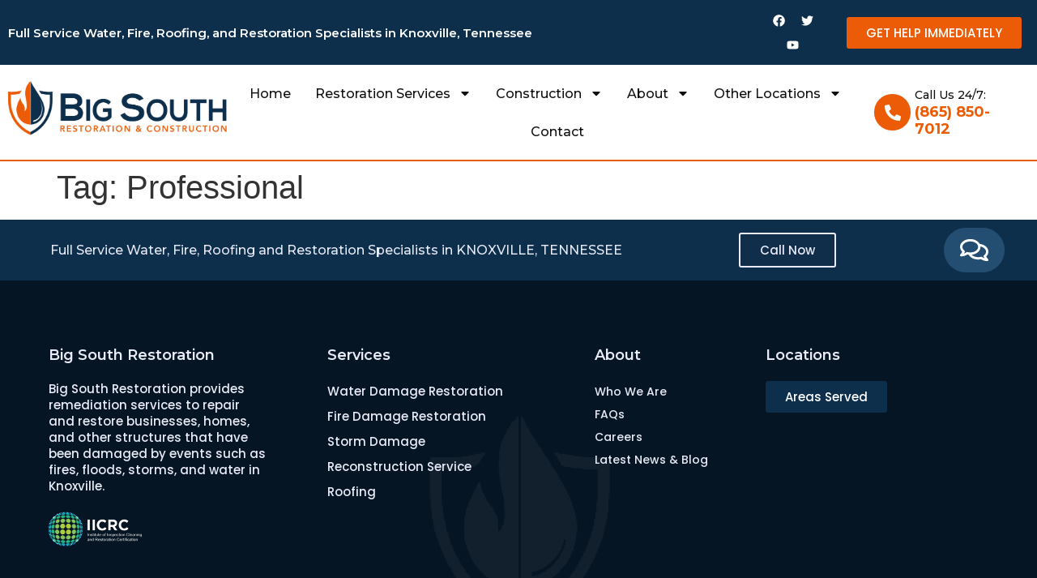

--- FILE ---
content_type: text/html; charset=UTF-8
request_url: https://bigsouthrestoration.com/tag/professional/
body_size: 17379
content:
<!doctype html>
<html lang="en-US">
<head>
	<meta charset="UTF-8">
	<meta name="viewport" content="width=device-width, initial-scale=1">
	<link rel="profile" href="https://gmpg.org/xfn/11">
	<meta name='robots' content='index, follow, max-image-preview:large, max-snippet:-1, max-video-preview:-1' />
	<style>img:is([sizes="auto" i], [sizes^="auto," i]) { contain-intrinsic-size: 3000px 1500px }</style>
	
	<!-- This site is optimized with the Yoast SEO plugin v20.9 - https://yoast.com/wordpress/plugins/seo/ -->
	<title>Professional Archives - Big South Restoration</title>
	<link rel="canonical" href="https://bigsouthrestoration.com/tag/professional/" />
	<meta property="og:locale" content="en_US" />
	<meta property="og:type" content="article" />
	<meta property="og:title" content="Professional Archives - Big South Restoration" />
	<meta property="og:url" content="https://bigsouthrestoration.com/tag/professional/" />
	<meta property="og:site_name" content="Big South Restoration" />
	<meta name="twitter:card" content="summary_large_image" />
	<meta name="twitter:site" content="@bigsouthrestore" />
	<script type="application/ld+json" class="yoast-schema-graph">{"@context":"https://schema.org","@graph":[{"@type":"CollectionPage","@id":"https://bigsouthrestoration.com/tag/professional/","url":"https://bigsouthrestoration.com/tag/professional/","name":"Professional Archives - Big South Restoration","isPartOf":{"@id":"https://bigsouthrestoration.com/#website"},"breadcrumb":{"@id":"https://bigsouthrestoration.com/tag/professional/#breadcrumb"},"inLanguage":"en-US"},{"@type":"BreadcrumbList","@id":"https://bigsouthrestoration.com/tag/professional/#breadcrumb","itemListElement":[{"@type":"ListItem","position":1,"name":"Home","item":"https://bigsouthrestoration.com/"},{"@type":"ListItem","position":2,"name":"Professional"}]},{"@type":"WebSite","@id":"https://bigsouthrestoration.com/#website","url":"https://bigsouthrestoration.com/","name":"Big South Restoration & Construction","description":"Knoxville Restoration &amp; Roofing Services","publisher":{"@id":"https://bigsouthrestoration.com/#organization"},"potentialAction":[{"@type":"SearchAction","target":{"@type":"EntryPoint","urlTemplate":"https://bigsouthrestoration.com/?s={search_term_string}"},"query-input":"required name=search_term_string"}],"inLanguage":"en-US"},{"@type":"Organization","@id":"https://bigsouthrestoration.com/#organization","name":"Big South Restoration & Construction","url":"https://bigsouthrestoration.com/","logo":{"@type":"ImageObject","inLanguage":"en-US","@id":"https://bigsouthrestoration.com/#/schema/logo/image/","url":"https://bigsouthrestor.wpengine.com/wp-content/uploads/2023/03/Logo-AI-BigSouth-Rev-1-1.png","contentUrl":"https://bigsouthrestor.wpengine.com/wp-content/uploads/2023/03/Logo-AI-BigSouth-Rev-1-1.png","width":1500,"height":366,"caption":"Big South Restoration & Construction"},"image":{"@id":"https://bigsouthrestoration.com/#/schema/logo/image/"},"sameAs":["https://facebook.com/bigsouthrestoration","https://twitter.com/bigsouthrestore","https://instagram.com/bigsouthrestoration"]}]}</script>
	<!-- / Yoast SEO plugin. -->


<link rel='dns-prefetch' href='//www.googletagmanager.com' />
<link rel="alternate" type="application/rss+xml" title="Big South Restoration &raquo; Feed" href="https://bigsouthrestoration.com/feed/" />
<link rel="alternate" type="application/rss+xml" title="Big South Restoration &raquo; Comments Feed" href="https://bigsouthrestoration.com/comments/feed/" />
<link rel="alternate" type="application/rss+xml" title="Big South Restoration &raquo; Professional Tag Feed" href="https://bigsouthrestoration.com/tag/professional/feed/" />
<script>
window._wpemojiSettings = {"baseUrl":"https:\/\/s.w.org\/images\/core\/emoji\/16.0.1\/72x72\/","ext":".png","svgUrl":"https:\/\/s.w.org\/images\/core\/emoji\/16.0.1\/svg\/","svgExt":".svg","source":{"concatemoji":"https:\/\/bigsouthrestoration.com\/wp-includes\/js\/wp-emoji-release.min.js?ver=6.8.3"}};
/*! This file is auto-generated */
!function(s,n){var o,i,e;function c(e){try{var t={supportTests:e,timestamp:(new Date).valueOf()};sessionStorage.setItem(o,JSON.stringify(t))}catch(e){}}function p(e,t,n){e.clearRect(0,0,e.canvas.width,e.canvas.height),e.fillText(t,0,0);var t=new Uint32Array(e.getImageData(0,0,e.canvas.width,e.canvas.height).data),a=(e.clearRect(0,0,e.canvas.width,e.canvas.height),e.fillText(n,0,0),new Uint32Array(e.getImageData(0,0,e.canvas.width,e.canvas.height).data));return t.every(function(e,t){return e===a[t]})}function u(e,t){e.clearRect(0,0,e.canvas.width,e.canvas.height),e.fillText(t,0,0);for(var n=e.getImageData(16,16,1,1),a=0;a<n.data.length;a++)if(0!==n.data[a])return!1;return!0}function f(e,t,n,a){switch(t){case"flag":return n(e,"\ud83c\udff3\ufe0f\u200d\u26a7\ufe0f","\ud83c\udff3\ufe0f\u200b\u26a7\ufe0f")?!1:!n(e,"\ud83c\udde8\ud83c\uddf6","\ud83c\udde8\u200b\ud83c\uddf6")&&!n(e,"\ud83c\udff4\udb40\udc67\udb40\udc62\udb40\udc65\udb40\udc6e\udb40\udc67\udb40\udc7f","\ud83c\udff4\u200b\udb40\udc67\u200b\udb40\udc62\u200b\udb40\udc65\u200b\udb40\udc6e\u200b\udb40\udc67\u200b\udb40\udc7f");case"emoji":return!a(e,"\ud83e\udedf")}return!1}function g(e,t,n,a){var r="undefined"!=typeof WorkerGlobalScope&&self instanceof WorkerGlobalScope?new OffscreenCanvas(300,150):s.createElement("canvas"),o=r.getContext("2d",{willReadFrequently:!0}),i=(o.textBaseline="top",o.font="600 32px Arial",{});return e.forEach(function(e){i[e]=t(o,e,n,a)}),i}function t(e){var t=s.createElement("script");t.src=e,t.defer=!0,s.head.appendChild(t)}"undefined"!=typeof Promise&&(o="wpEmojiSettingsSupports",i=["flag","emoji"],n.supports={everything:!0,everythingExceptFlag:!0},e=new Promise(function(e){s.addEventListener("DOMContentLoaded",e,{once:!0})}),new Promise(function(t){var n=function(){try{var e=JSON.parse(sessionStorage.getItem(o));if("object"==typeof e&&"number"==typeof e.timestamp&&(new Date).valueOf()<e.timestamp+604800&&"object"==typeof e.supportTests)return e.supportTests}catch(e){}return null}();if(!n){if("undefined"!=typeof Worker&&"undefined"!=typeof OffscreenCanvas&&"undefined"!=typeof URL&&URL.createObjectURL&&"undefined"!=typeof Blob)try{var e="postMessage("+g.toString()+"("+[JSON.stringify(i),f.toString(),p.toString(),u.toString()].join(",")+"));",a=new Blob([e],{type:"text/javascript"}),r=new Worker(URL.createObjectURL(a),{name:"wpTestEmojiSupports"});return void(r.onmessage=function(e){c(n=e.data),r.terminate(),t(n)})}catch(e){}c(n=g(i,f,p,u))}t(n)}).then(function(e){for(var t in e)n.supports[t]=e[t],n.supports.everything=n.supports.everything&&n.supports[t],"flag"!==t&&(n.supports.everythingExceptFlag=n.supports.everythingExceptFlag&&n.supports[t]);n.supports.everythingExceptFlag=n.supports.everythingExceptFlag&&!n.supports.flag,n.DOMReady=!1,n.readyCallback=function(){n.DOMReady=!0}}).then(function(){return e}).then(function(){var e;n.supports.everything||(n.readyCallback(),(e=n.source||{}).concatemoji?t(e.concatemoji):e.wpemoji&&e.twemoji&&(t(e.twemoji),t(e.wpemoji)))}))}((window,document),window._wpemojiSettings);
</script>
<style id='wp-emoji-styles-inline-css'>

	img.wp-smiley, img.emoji {
		display: inline !important;
		border: none !important;
		box-shadow: none !important;
		height: 1em !important;
		width: 1em !important;
		margin: 0 0.07em !important;
		vertical-align: -0.1em !important;
		background: none !important;
		padding: 0 !important;
	}
</style>
<link rel='stylesheet' id='wp-block-library-css' href='https://bigsouthrestoration.com/wp-includes/css/dist/block-library/style.min.css?ver=6.8.3' media='all' />
<style id='classic-theme-styles-inline-css'>
/*! This file is auto-generated */
.wp-block-button__link{color:#fff;background-color:#32373c;border-radius:9999px;box-shadow:none;text-decoration:none;padding:calc(.667em + 2px) calc(1.333em + 2px);font-size:1.125em}.wp-block-file__button{background:#32373c;color:#fff;text-decoration:none}
</style>
<style id='global-styles-inline-css'>
:root{--wp--preset--aspect-ratio--square: 1;--wp--preset--aspect-ratio--4-3: 4/3;--wp--preset--aspect-ratio--3-4: 3/4;--wp--preset--aspect-ratio--3-2: 3/2;--wp--preset--aspect-ratio--2-3: 2/3;--wp--preset--aspect-ratio--16-9: 16/9;--wp--preset--aspect-ratio--9-16: 9/16;--wp--preset--color--black: #000000;--wp--preset--color--cyan-bluish-gray: #abb8c3;--wp--preset--color--white: #ffffff;--wp--preset--color--pale-pink: #f78da7;--wp--preset--color--vivid-red: #cf2e2e;--wp--preset--color--luminous-vivid-orange: #ff6900;--wp--preset--color--luminous-vivid-amber: #fcb900;--wp--preset--color--light-green-cyan: #7bdcb5;--wp--preset--color--vivid-green-cyan: #00d084;--wp--preset--color--pale-cyan-blue: #8ed1fc;--wp--preset--color--vivid-cyan-blue: #0693e3;--wp--preset--color--vivid-purple: #9b51e0;--wp--preset--gradient--vivid-cyan-blue-to-vivid-purple: linear-gradient(135deg,rgba(6,147,227,1) 0%,rgb(155,81,224) 100%);--wp--preset--gradient--light-green-cyan-to-vivid-green-cyan: linear-gradient(135deg,rgb(122,220,180) 0%,rgb(0,208,130) 100%);--wp--preset--gradient--luminous-vivid-amber-to-luminous-vivid-orange: linear-gradient(135deg,rgba(252,185,0,1) 0%,rgba(255,105,0,1) 100%);--wp--preset--gradient--luminous-vivid-orange-to-vivid-red: linear-gradient(135deg,rgba(255,105,0,1) 0%,rgb(207,46,46) 100%);--wp--preset--gradient--very-light-gray-to-cyan-bluish-gray: linear-gradient(135deg,rgb(238,238,238) 0%,rgb(169,184,195) 100%);--wp--preset--gradient--cool-to-warm-spectrum: linear-gradient(135deg,rgb(74,234,220) 0%,rgb(151,120,209) 20%,rgb(207,42,186) 40%,rgb(238,44,130) 60%,rgb(251,105,98) 80%,rgb(254,248,76) 100%);--wp--preset--gradient--blush-light-purple: linear-gradient(135deg,rgb(255,206,236) 0%,rgb(152,150,240) 100%);--wp--preset--gradient--blush-bordeaux: linear-gradient(135deg,rgb(254,205,165) 0%,rgb(254,45,45) 50%,rgb(107,0,62) 100%);--wp--preset--gradient--luminous-dusk: linear-gradient(135deg,rgb(255,203,112) 0%,rgb(199,81,192) 50%,rgb(65,88,208) 100%);--wp--preset--gradient--pale-ocean: linear-gradient(135deg,rgb(255,245,203) 0%,rgb(182,227,212) 50%,rgb(51,167,181) 100%);--wp--preset--gradient--electric-grass: linear-gradient(135deg,rgb(202,248,128) 0%,rgb(113,206,126) 100%);--wp--preset--gradient--midnight: linear-gradient(135deg,rgb(2,3,129) 0%,rgb(40,116,252) 100%);--wp--preset--font-size--small: 13px;--wp--preset--font-size--medium: 20px;--wp--preset--font-size--large: 36px;--wp--preset--font-size--x-large: 42px;--wp--preset--spacing--20: 0.44rem;--wp--preset--spacing--30: 0.67rem;--wp--preset--spacing--40: 1rem;--wp--preset--spacing--50: 1.5rem;--wp--preset--spacing--60: 2.25rem;--wp--preset--spacing--70: 3.38rem;--wp--preset--spacing--80: 5.06rem;--wp--preset--shadow--natural: 6px 6px 9px rgba(0, 0, 0, 0.2);--wp--preset--shadow--deep: 12px 12px 50px rgba(0, 0, 0, 0.4);--wp--preset--shadow--sharp: 6px 6px 0px rgba(0, 0, 0, 0.2);--wp--preset--shadow--outlined: 6px 6px 0px -3px rgba(255, 255, 255, 1), 6px 6px rgba(0, 0, 0, 1);--wp--preset--shadow--crisp: 6px 6px 0px rgba(0, 0, 0, 1);}:where(.is-layout-flex){gap: 0.5em;}:where(.is-layout-grid){gap: 0.5em;}body .is-layout-flex{display: flex;}.is-layout-flex{flex-wrap: wrap;align-items: center;}.is-layout-flex > :is(*, div){margin: 0;}body .is-layout-grid{display: grid;}.is-layout-grid > :is(*, div){margin: 0;}:where(.wp-block-columns.is-layout-flex){gap: 2em;}:where(.wp-block-columns.is-layout-grid){gap: 2em;}:where(.wp-block-post-template.is-layout-flex){gap: 1.25em;}:where(.wp-block-post-template.is-layout-grid){gap: 1.25em;}.has-black-color{color: var(--wp--preset--color--black) !important;}.has-cyan-bluish-gray-color{color: var(--wp--preset--color--cyan-bluish-gray) !important;}.has-white-color{color: var(--wp--preset--color--white) !important;}.has-pale-pink-color{color: var(--wp--preset--color--pale-pink) !important;}.has-vivid-red-color{color: var(--wp--preset--color--vivid-red) !important;}.has-luminous-vivid-orange-color{color: var(--wp--preset--color--luminous-vivid-orange) !important;}.has-luminous-vivid-amber-color{color: var(--wp--preset--color--luminous-vivid-amber) !important;}.has-light-green-cyan-color{color: var(--wp--preset--color--light-green-cyan) !important;}.has-vivid-green-cyan-color{color: var(--wp--preset--color--vivid-green-cyan) !important;}.has-pale-cyan-blue-color{color: var(--wp--preset--color--pale-cyan-blue) !important;}.has-vivid-cyan-blue-color{color: var(--wp--preset--color--vivid-cyan-blue) !important;}.has-vivid-purple-color{color: var(--wp--preset--color--vivid-purple) !important;}.has-black-background-color{background-color: var(--wp--preset--color--black) !important;}.has-cyan-bluish-gray-background-color{background-color: var(--wp--preset--color--cyan-bluish-gray) !important;}.has-white-background-color{background-color: var(--wp--preset--color--white) !important;}.has-pale-pink-background-color{background-color: var(--wp--preset--color--pale-pink) !important;}.has-vivid-red-background-color{background-color: var(--wp--preset--color--vivid-red) !important;}.has-luminous-vivid-orange-background-color{background-color: var(--wp--preset--color--luminous-vivid-orange) !important;}.has-luminous-vivid-amber-background-color{background-color: var(--wp--preset--color--luminous-vivid-amber) !important;}.has-light-green-cyan-background-color{background-color: var(--wp--preset--color--light-green-cyan) !important;}.has-vivid-green-cyan-background-color{background-color: var(--wp--preset--color--vivid-green-cyan) !important;}.has-pale-cyan-blue-background-color{background-color: var(--wp--preset--color--pale-cyan-blue) !important;}.has-vivid-cyan-blue-background-color{background-color: var(--wp--preset--color--vivid-cyan-blue) !important;}.has-vivid-purple-background-color{background-color: var(--wp--preset--color--vivid-purple) !important;}.has-black-border-color{border-color: var(--wp--preset--color--black) !important;}.has-cyan-bluish-gray-border-color{border-color: var(--wp--preset--color--cyan-bluish-gray) !important;}.has-white-border-color{border-color: var(--wp--preset--color--white) !important;}.has-pale-pink-border-color{border-color: var(--wp--preset--color--pale-pink) !important;}.has-vivid-red-border-color{border-color: var(--wp--preset--color--vivid-red) !important;}.has-luminous-vivid-orange-border-color{border-color: var(--wp--preset--color--luminous-vivid-orange) !important;}.has-luminous-vivid-amber-border-color{border-color: var(--wp--preset--color--luminous-vivid-amber) !important;}.has-light-green-cyan-border-color{border-color: var(--wp--preset--color--light-green-cyan) !important;}.has-vivid-green-cyan-border-color{border-color: var(--wp--preset--color--vivid-green-cyan) !important;}.has-pale-cyan-blue-border-color{border-color: var(--wp--preset--color--pale-cyan-blue) !important;}.has-vivid-cyan-blue-border-color{border-color: var(--wp--preset--color--vivid-cyan-blue) !important;}.has-vivid-purple-border-color{border-color: var(--wp--preset--color--vivid-purple) !important;}.has-vivid-cyan-blue-to-vivid-purple-gradient-background{background: var(--wp--preset--gradient--vivid-cyan-blue-to-vivid-purple) !important;}.has-light-green-cyan-to-vivid-green-cyan-gradient-background{background: var(--wp--preset--gradient--light-green-cyan-to-vivid-green-cyan) !important;}.has-luminous-vivid-amber-to-luminous-vivid-orange-gradient-background{background: var(--wp--preset--gradient--luminous-vivid-amber-to-luminous-vivid-orange) !important;}.has-luminous-vivid-orange-to-vivid-red-gradient-background{background: var(--wp--preset--gradient--luminous-vivid-orange-to-vivid-red) !important;}.has-very-light-gray-to-cyan-bluish-gray-gradient-background{background: var(--wp--preset--gradient--very-light-gray-to-cyan-bluish-gray) !important;}.has-cool-to-warm-spectrum-gradient-background{background: var(--wp--preset--gradient--cool-to-warm-spectrum) !important;}.has-blush-light-purple-gradient-background{background: var(--wp--preset--gradient--blush-light-purple) !important;}.has-blush-bordeaux-gradient-background{background: var(--wp--preset--gradient--blush-bordeaux) !important;}.has-luminous-dusk-gradient-background{background: var(--wp--preset--gradient--luminous-dusk) !important;}.has-pale-ocean-gradient-background{background: var(--wp--preset--gradient--pale-ocean) !important;}.has-electric-grass-gradient-background{background: var(--wp--preset--gradient--electric-grass) !important;}.has-midnight-gradient-background{background: var(--wp--preset--gradient--midnight) !important;}.has-small-font-size{font-size: var(--wp--preset--font-size--small) !important;}.has-medium-font-size{font-size: var(--wp--preset--font-size--medium) !important;}.has-large-font-size{font-size: var(--wp--preset--font-size--large) !important;}.has-x-large-font-size{font-size: var(--wp--preset--font-size--x-large) !important;}
:where(.wp-block-post-template.is-layout-flex){gap: 1.25em;}:where(.wp-block-post-template.is-layout-grid){gap: 1.25em;}
:where(.wp-block-columns.is-layout-flex){gap: 2em;}:where(.wp-block-columns.is-layout-grid){gap: 2em;}
:root :where(.wp-block-pullquote){font-size: 1.5em;line-height: 1.6;}
</style>
<link rel='stylesheet' id='htslider-widgets-css' href='https://bigsouthrestoration.com/wp-content/plugins/ht-slider-for-elementor/assets/css/ht-slider-widgets.css?ver=1.5.7' media='all' />
<link rel='stylesheet' id='parente2-style-css' href='https://bigsouthrestoration.com/wp-content/themes/hello-elementor/style.css?ver=6.8.3' media='all' />
<link rel='stylesheet' id='childe2-style-css' href='https://bigsouthrestoration.com/wp-content/themes/ChildHelloElementor/style.css?ver=6.8.3' media='all' />
<link rel='stylesheet' id='hello-elementor-css' href='https://bigsouthrestoration.com/wp-content/themes/hello-elementor/style.min.css?ver=2.7.1' media='all' />
<link rel='stylesheet' id='hello-elementor-theme-style-css' href='https://bigsouthrestoration.com/wp-content/themes/hello-elementor/theme.min.css?ver=2.7.1' media='all' />
<link rel='stylesheet' id='elementor-frontend-css' href='https://bigsouthrestoration.com/wp-content/plugins/elementor/assets/css/frontend.min.css?ver=3.24.4' media='all' />
<link rel='stylesheet' id='widget-heading-css' href='https://bigsouthrestoration.com/wp-content/plugins/elementor/assets/css/widget-heading.min.css?ver=3.24.4' media='all' />
<link rel='stylesheet' id='widget-social-icons-css' href='https://bigsouthrestoration.com/wp-content/plugins/elementor/assets/css/widget-social-icons.min.css?ver=3.24.4' media='all' />
<link rel='stylesheet' id='e-apple-webkit-css' href='https://bigsouthrestoration.com/wp-content/plugins/elementor/assets/css/conditionals/apple-webkit.min.css?ver=3.24.4' media='all' />
<link rel='stylesheet' id='widget-image-css' href='https://bigsouthrestoration.com/wp-content/plugins/elementor/assets/css/widget-image.min.css?ver=3.24.4' media='all' />
<link rel='stylesheet' id='widget-nav-menu-css' href='https://bigsouthrestoration.com/wp-content/plugins/elementor-pro/assets/css/widget-nav-menu.min.css?ver=3.24.2' media='all' />
<link rel='stylesheet' id='widget-icon-list-css' href='https://bigsouthrestoration.com/wp-content/plugins/elementor/assets/css/widget-icon-list.min.css?ver=3.24.4' media='all' />
<link rel='stylesheet' id='widget-text-editor-css' href='https://bigsouthrestoration.com/wp-content/plugins/elementor/assets/css/widget-text-editor.min.css?ver=3.24.4' media='all' />
<link rel='stylesheet' id='widget-divider-css' href='https://bigsouthrestoration.com/wp-content/plugins/elementor/assets/css/widget-divider.min.css?ver=3.24.4' media='all' />
<link rel='stylesheet' id='swiper-css' href='https://bigsouthrestoration.com/wp-content/plugins/elementor/assets/lib/swiper/v8/css/swiper.min.css?ver=8.4.5' media='all' />
<link rel='stylesheet' id='e-swiper-css' href='https://bigsouthrestoration.com/wp-content/plugins/elementor/assets/css/conditionals/e-swiper.min.css?ver=3.24.4' media='all' />
<link rel='stylesheet' id='elementor-post-5-css' href='https://bigsouthrestoration.com/wp-content/uploads/elementor/css/post-5.css?ver=1727724828' media='all' />
<link rel='stylesheet' id='elementor-pro-css' href='https://bigsouthrestoration.com/wp-content/plugins/elementor-pro/assets/css/frontend.min.css?ver=3.24.2' media='all' />
<link rel='stylesheet' id='uael-frontend-css' href='https://bigsouthrestoration.com/wp-content/plugins/ultimate-elementor/assets/min-css/uael-frontend.min.css?ver=1.36.16' media='all' />
<link rel='stylesheet' id='elementor-global-css' href='https://bigsouthrestoration.com/wp-content/uploads/elementor/css/global.css?ver=1727724830' media='all' />
<link rel='stylesheet' id='elementor-post-42-css' href='https://bigsouthrestoration.com/wp-content/uploads/elementor/css/post-42.css?ver=1727724830' media='all' />
<link rel='stylesheet' id='elementor-post-25-css' href='https://bigsouthrestoration.com/wp-content/uploads/elementor/css/post-25.css?ver=1727724831' media='all' />
<link rel='stylesheet' id='google-fonts-1-css' href='https://fonts.googleapis.com/css?family=Montserrat%3A100%2C100italic%2C200%2C200italic%2C300%2C300italic%2C400%2C400italic%2C500%2C500italic%2C600%2C600italic%2C700%2C700italic%2C800%2C800italic%2C900%2C900italic%7CPoppins%3A100%2C100italic%2C200%2C200italic%2C300%2C300italic%2C400%2C400italic%2C500%2C500italic%2C600%2C600italic%2C700%2C700italic%2C800%2C800italic%2C900%2C900italic&#038;display=swap&#038;ver=6.8.3' media='all' />
<link rel="preconnect" href="https://fonts.gstatic.com/" crossorigin><script src="https://bigsouthrestoration.com/wp-includes/js/jquery/jquery.min.js?ver=3.7.1" id="jquery-core-js"></script>
<script src="https://bigsouthrestoration.com/wp-includes/js/jquery/jquery-migrate.min.js?ver=3.4.1" id="jquery-migrate-js"></script>

<!-- Google Analytics snippet added by Site Kit -->
<script src="https://www.googletagmanager.com/gtag/js?id=UA-269752792-1" id="google_gtagjs-js" async></script>
<script id="google_gtagjs-js-after">
window.dataLayer = window.dataLayer || [];function gtag(){dataLayer.push(arguments);}
gtag('set', 'linker', {"domains":["bigsouthrestoration.com"]} );
gtag("js", new Date());
gtag("set", "developer_id.dZTNiMT", true);
gtag("config", "UA-269752792-1", {"anonymize_ip":true});
gtag("config", "G-50QKD76ZL7");
</script>

<!-- End Google Analytics snippet added by Site Kit -->
<link rel="https://api.w.org/" href="https://bigsouthrestoration.com/wp-json/" /><link rel="alternate" title="JSON" type="application/json" href="https://bigsouthrestoration.com/wp-json/wp/v2/tags/29" /><link rel="EditURI" type="application/rsd+xml" title="RSD" href="https://bigsouthrestoration.com/xmlrpc.php?rsd" />
<meta name="generator" content="Site Kit by Google 1.102.0" /><meta name="generator" content="Elementor 3.24.4; features: e_font_icon_svg, additional_custom_breakpoints; settings: css_print_method-external, google_font-enabled, font_display-swap">
			<style>
				.e-con.e-parent:nth-of-type(n+4):not(.e-lazyloaded):not(.e-no-lazyload),
				.e-con.e-parent:nth-of-type(n+4):not(.e-lazyloaded):not(.e-no-lazyload) * {
					background-image: none !important;
				}
				@media screen and (max-height: 1024px) {
					.e-con.e-parent:nth-of-type(n+3):not(.e-lazyloaded):not(.e-no-lazyload),
					.e-con.e-parent:nth-of-type(n+3):not(.e-lazyloaded):not(.e-no-lazyload) * {
						background-image: none !important;
					}
				}
				@media screen and (max-height: 640px) {
					.e-con.e-parent:nth-of-type(n+2):not(.e-lazyloaded):not(.e-no-lazyload),
					.e-con.e-parent:nth-of-type(n+2):not(.e-lazyloaded):not(.e-no-lazyload) * {
						background-image: none !important;
					}
				}
			</style>
			<link rel="icon" href="https://bigsouthrestoration.com/wp-content/uploads/2023/02/FavIcon-150x150.png" sizes="32x32" />
<link rel="icon" href="https://bigsouthrestoration.com/wp-content/uploads/2023/02/FavIcon-300x300.png" sizes="192x192" />
<link rel="apple-touch-icon" href="https://bigsouthrestoration.com/wp-content/uploads/2023/02/FavIcon-300x300.png" />
<meta name="msapplication-TileImage" content="https://bigsouthrestoration.com/wp-content/uploads/2023/02/FavIcon-300x300.png" />
		<style id="wp-custom-css">
			.post-tags {
	margin-bottom: -30px !important;
}		</style>
		</head>
<body class="archive tag tag-professional tag-29 wp-theme-hello-elementor wp-child-theme-ChildHelloElementor elementor-default elementor-kit-5">


<a class="skip-link screen-reader-text" href="#content">Skip to content</a>

		<div data-elementor-type="header" data-elementor-id="42" class="elementor elementor-42 elementor-location-header" data-elementor-post-type="elementor_library">
					<section class="elementor-section elementor-top-section elementor-element elementor-element-0bf6295 elementor-hidden-desktop elementor-section-boxed elementor-section-height-default elementor-section-height-default" data-id="0bf6295" data-element_type="section" data-settings="{&quot;background_background&quot;:&quot;classic&quot;}">
						<div class="elementor-container elementor-column-gap-default">
					<div class="elementor-column elementor-col-100 elementor-top-column elementor-element elementor-element-e443338" data-id="e443338" data-element_type="column">
			<div class="elementor-widget-wrap elementor-element-populated">
						<div class="elementor-element elementor-element-50533b5 elementor-widget__width-auto elementor-widget elementor-widget-heading" data-id="50533b5" data-element_type="widget" data-widget_type="heading.default">
				<div class="elementor-widget-container">
			<h2 class="elementor-heading-title elementor-size-default"><a href="tel:">Call Us</a></h2>		</div>
				</div>
				<div class="elementor-element elementor-element-fec8370 elementor-align-left elementor-widget__width-auto elementor-widget elementor-widget-button" data-id="fec8370" data-element_type="widget" data-widget_type="button.default">
				<div class="elementor-widget-container">
					<div class="elementor-button-wrapper">
			<a class="elementor-button elementor-button-link elementor-size-sm" href="tel:+18658507012">
						<span class="elementor-button-content-wrapper">
									<span class="elementor-button-text">(865) 850-7012</span>
					</span>
					</a>
		</div>
				</div>
				</div>
					</div>
		</div>
					</div>
		</section>
				<section class="elementor-section elementor-top-section elementor-element elementor-element-87b29c9 elementor-section-content-middle elementor-hidden-mobile elementor-section-boxed elementor-section-height-default elementor-section-height-default" data-id="87b29c9" data-element_type="section" data-settings="{&quot;background_background&quot;:&quot;classic&quot;}">
						<div class="elementor-container elementor-column-gap-default">
					<div class="elementor-column elementor-col-33 elementor-top-column elementor-element elementor-element-3069e10" data-id="3069e10" data-element_type="column">
			<div class="elementor-widget-wrap elementor-element-populated">
						<div class="elementor-element elementor-element-e8ded83 elementor-widget elementor-widget-heading" data-id="e8ded83" data-element_type="widget" data-widget_type="heading.default">
				<div class="elementor-widget-container">
			<h2 class="elementor-heading-title elementor-size-default">Full Service Water, Fire, Roofing, and Restoration Specialists in Knoxville, Tennessee</h2>		</div>
				</div>
					</div>
		</div>
				<div class="elementor-column elementor-col-33 elementor-top-column elementor-element elementor-element-cc74db9" data-id="cc74db9" data-element_type="column">
			<div class="elementor-widget-wrap elementor-element-populated">
						<div class="elementor-element elementor-element-6319b59 elementor-shape-circle elementor-grid-0 e-grid-align-center elementor-widget elementor-widget-social-icons" data-id="6319b59" data-element_type="widget" data-widget_type="social-icons.default">
				<div class="elementor-widget-container">
					<div class="elementor-social-icons-wrapper elementor-grid">
							<span class="elementor-grid-item">
					<a class="elementor-icon elementor-social-icon elementor-social-icon-facebook elementor-repeater-item-a2ba370" href="https://facebook.com/bigsouthrestoration" target="_blank">
						<span class="elementor-screen-only">Facebook</span>
						<svg class="e-font-icon-svg e-fab-facebook" viewBox="0 0 512 512" xmlns="http://www.w3.org/2000/svg"><path d="M504 256C504 119 393 8 256 8S8 119 8 256c0 123.78 90.69 226.38 209.25 245V327.69h-63V256h63v-54.64c0-62.15 37-96.48 93.67-96.48 27.14 0 55.52 4.84 55.52 4.84v61h-31.28c-30.8 0-40.41 19.12-40.41 38.73V256h68.78l-11 71.69h-57.78V501C413.31 482.38 504 379.78 504 256z"></path></svg>					</a>
				</span>
							<span class="elementor-grid-item">
					<a class="elementor-icon elementor-social-icon elementor-social-icon-twitter elementor-repeater-item-1b1debb" href="https://twitter.com/bigsouthrestore" target="_blank">
						<span class="elementor-screen-only">Twitter</span>
						<svg class="e-font-icon-svg e-fab-twitter" viewBox="0 0 512 512" xmlns="http://www.w3.org/2000/svg"><path d="M459.37 151.716c.325 4.548.325 9.097.325 13.645 0 138.72-105.583 298.558-298.558 298.558-59.452 0-114.68-17.219-161.137-47.106 8.447.974 16.568 1.299 25.34 1.299 49.055 0 94.213-16.568 130.274-44.832-46.132-.975-84.792-31.188-98.112-72.772 6.498.974 12.995 1.624 19.818 1.624 9.421 0 18.843-1.3 27.614-3.573-48.081-9.747-84.143-51.98-84.143-102.985v-1.299c13.969 7.797 30.214 12.67 47.431 13.319-28.264-18.843-46.781-51.005-46.781-87.391 0-19.492 5.197-37.36 14.294-52.954 51.655 63.675 129.3 105.258 216.365 109.807-1.624-7.797-2.599-15.918-2.599-24.04 0-57.828 46.782-104.934 104.934-104.934 30.213 0 57.502 12.67 76.67 33.137 23.715-4.548 46.456-13.32 66.599-25.34-7.798 24.366-24.366 44.833-46.132 57.827 21.117-2.273 41.584-8.122 60.426-16.243-14.292 20.791-32.161 39.308-52.628 54.253z"></path></svg>					</a>
				</span>
							<span class="elementor-grid-item">
					<a class="elementor-icon elementor-social-icon elementor-social-icon-youtube elementor-repeater-item-fe7da68" target="_blank">
						<span class="elementor-screen-only">Youtube</span>
						<svg class="e-font-icon-svg e-fab-youtube" viewBox="0 0 576 512" xmlns="http://www.w3.org/2000/svg"><path d="M549.655 124.083c-6.281-23.65-24.787-42.276-48.284-48.597C458.781 64 288 64 288 64S117.22 64 74.629 75.486c-23.497 6.322-42.003 24.947-48.284 48.597-11.412 42.867-11.412 132.305-11.412 132.305s0 89.438 11.412 132.305c6.281 23.65 24.787 41.5 48.284 47.821C117.22 448 288 448 288 448s170.78 0 213.371-11.486c23.497-6.321 42.003-24.171 48.284-47.821 11.412-42.867 11.412-132.305 11.412-132.305s0-89.438-11.412-132.305zm-317.51 213.508V175.185l142.739 81.205-142.739 81.201z"></path></svg>					</a>
				</span>
					</div>
				</div>
				</div>
					</div>
		</div>
				<div class="elementor-column elementor-col-33 elementor-top-column elementor-element elementor-element-940a258" data-id="940a258" data-element_type="column">
			<div class="elementor-widget-wrap elementor-element-populated">
						<div class="elementor-element elementor-element-ef0bd9e elementor-align-right elementor-hidden-mobile elementor-widget elementor-widget-button" data-id="ef0bd9e" data-element_type="widget" data-widget_type="button.default">
				<div class="elementor-widget-container">
					<div class="elementor-button-wrapper">
			<a class="elementor-button elementor-button-link elementor-size-sm" href="https://bigsouthrestoration.com/contact-us/">
						<span class="elementor-button-content-wrapper">
									<span class="elementor-button-text">GET HELP IMMEDIATELY</span>
					</span>
					</a>
		</div>
				</div>
				</div>
					</div>
		</div>
					</div>
		</section>
				<section class="elementor-section elementor-top-section elementor-element elementor-element-885c827 elementor-section-height-min-height elementor-section-content-middle elementor-section-boxed elementor-section-height-default elementor-section-items-middle" data-id="885c827" data-element_type="section" data-settings="{&quot;background_background&quot;:&quot;classic&quot;,&quot;sticky&quot;:&quot;top&quot;,&quot;sticky_on&quot;:[&quot;desktop&quot;,&quot;tablet&quot;,&quot;mobile&quot;],&quot;sticky_offset&quot;:0,&quot;sticky_effects_offset&quot;:0}">
						<div class="elementor-container elementor-column-gap-default">
					<div class="elementor-column elementor-col-33 elementor-top-column elementor-element elementor-element-dfdcfc5" data-id="dfdcfc5" data-element_type="column">
			<div class="elementor-widget-wrap elementor-element-populated">
						<div class="elementor-element elementor-element-cce6f5c elementor-widget elementor-widget-image" data-id="cce6f5c" data-element_type="widget" data-widget_type="image.default">
				<div class="elementor-widget-container">
														<a href="https://bigsouthrestoration.com">
							<img fetchpriority="high" width="1500" height="366" src="https://bigsouthrestoration.com/wp-content/uploads/2023/03/Logo-AI-BigSouth-Rev-1-1.png" class="attachment-full size-full wp-image-167" alt="" srcset="https://bigsouthrestoration.com/wp-content/uploads/2023/03/Logo-AI-BigSouth-Rev-1-1.png 1500w, https://bigsouthrestoration.com/wp-content/uploads/2023/03/Logo-AI-BigSouth-Rev-1-1-300x73.png 300w, https://bigsouthrestoration.com/wp-content/uploads/2023/03/Logo-AI-BigSouth-Rev-1-1-1024x250.png 1024w, https://bigsouthrestoration.com/wp-content/uploads/2023/03/Logo-AI-BigSouth-Rev-1-1-768x187.png 768w" sizes="(max-width: 1500px) 100vw, 1500px" />								</a>
													</div>
				</div>
					</div>
		</div>
				<div class="elementor-column elementor-col-33 elementor-top-column elementor-element elementor-element-91658c2" data-id="91658c2" data-element_type="column">
			<div class="elementor-widget-wrap elementor-element-populated">
						<div class="elementor-element elementor-element-52e0c6a elementor-nav-menu__align-center elementor-nav-menu--stretch elementor-nav-menu__text-align-center elementor-nav-menu--dropdown-tablet elementor-nav-menu--toggle elementor-nav-menu--burger elementor-widget elementor-widget-nav-menu" data-id="52e0c6a" data-element_type="widget" data-settings="{&quot;full_width&quot;:&quot;stretch&quot;,&quot;layout&quot;:&quot;horizontal&quot;,&quot;submenu_icon&quot;:{&quot;value&quot;:&quot;&lt;svg class=\&quot;e-font-icon-svg e-fas-caret-down\&quot; viewBox=\&quot;0 0 320 512\&quot; xmlns=\&quot;http:\/\/www.w3.org\/2000\/svg\&quot;&gt;&lt;path d=\&quot;M31.3 192h257.3c17.8 0 26.7 21.5 14.1 34.1L174.1 354.8c-7.8 7.8-20.5 7.8-28.3 0L17.2 226.1C4.6 213.5 13.5 192 31.3 192z\&quot;&gt;&lt;\/path&gt;&lt;\/svg&gt;&quot;,&quot;library&quot;:&quot;fa-solid&quot;},&quot;toggle&quot;:&quot;burger&quot;}" data-widget_type="nav-menu.default">
				<div class="elementor-widget-container">
						<nav aria-label="Menu" class="elementor-nav-menu--main elementor-nav-menu__container elementor-nav-menu--layout-horizontal e--pointer-none">
				<ul id="menu-1-52e0c6a" class="elementor-nav-menu"><li class="menu-item menu-item-type-post_type menu-item-object-page menu-item-home menu-item-19"><a href="https://bigsouthrestoration.com/" class="elementor-item">Home</a></li>
<li class="menu-item menu-item-type-post_type menu-item-object-page menu-item-has-children menu-item-240"><a href="https://bigsouthrestoration.com/emergency-services/" class="elementor-item">Restoration Services</a>
<ul class="sub-menu elementor-nav-menu--dropdown">
	<li class="menu-item menu-item-type-post_type menu-item-object-page menu-item-132"><a href="https://bigsouthrestoration.com/fire-damage/" class="elementor-sub-item">Knoxville Fire Damage</a></li>
	<li class="menu-item menu-item-type-post_type menu-item-object-page menu-item-133"><a href="https://bigsouthrestoration.com/storm-damage/" class="elementor-sub-item">Knoxville Storm Damage</a></li>
	<li class="menu-item menu-item-type-post_type menu-item-object-page menu-item-134"><a href="https://bigsouthrestoration.com/water-damage/" class="elementor-sub-item">Knoxville Water Damage</a></li>
</ul>
</li>
<li class="menu-item menu-item-type-post_type menu-item-object-page menu-item-has-children menu-item-242"><a href="https://bigsouthrestoration.com/construction/" class="elementor-item">Construction</a>
<ul class="sub-menu elementor-nav-menu--dropdown">
	<li class="menu-item menu-item-type-post_type menu-item-object-page menu-item-188"><a href="https://bigsouthrestoration.com/reconstruction/" class="elementor-sub-item">Knoxville Reconstruction</a></li>
	<li class="menu-item menu-item-type-post_type menu-item-object-page menu-item-193"><a href="https://bigsouthrestoration.com/roofing-inspection/" class="elementor-sub-item">Knoxville Roofing Inspection</a></li>
	<li class="menu-item menu-item-type-post_type menu-item-object-page menu-item-238"><a href="https://bigsouthrestoration.com/roofing-repair/" class="elementor-sub-item">Knoxville Roofing Repair</a></li>
	<li class="menu-item menu-item-type-post_type menu-item-object-page menu-item-198"><a href="https://bigsouthrestoration.com/roof-installation/" class="elementor-sub-item">Knoxville Roof Installation</a></li>
</ul>
</li>
<li class="menu-item menu-item-type-post_type menu-item-object-page menu-item-has-children menu-item-341"><a href="https://bigsouthrestoration.com/who-we-are/" class="elementor-item">About</a>
<ul class="sub-menu elementor-nav-menu--dropdown">
	<li class="menu-item menu-item-type-post_type menu-item-object-page menu-item-247"><a href="https://bigsouthrestoration.com/who-we-are/" class="elementor-sub-item">Who We Are</a></li>
	<li class="menu-item menu-item-type-post_type menu-item-object-page menu-item-144"><a href="https://bigsouthrestoration.com/faqs/" class="elementor-sub-item">FAQs</a></li>
	<li class="menu-item menu-item-type-post_type menu-item-object-page menu-item-165"><a href="https://bigsouthrestoration.com/testimonials/" class="elementor-sub-item">Testimonials</a></li>
	<li class="menu-item menu-item-type-post_type menu-item-object-page menu-item-149"><a href="https://bigsouthrestoration.com/restoration-glossary/" class="elementor-sub-item">Restoration Glossary</a></li>
	<li class="menu-item menu-item-type-post_type menu-item-object-page menu-item-160"><a href="https://bigsouthrestoration.com/latest-news-blogs/" class="elementor-sub-item">Latest News &#038; Blogs</a></li>
	<li class="menu-item menu-item-type-post_type menu-item-object-page menu-item-159"><a href="https://bigsouthrestoration.com/careers/" class="elementor-sub-item">Careers</a></li>
</ul>
</li>
<li class="menu-item menu-item-type-custom menu-item-object-custom menu-item-has-children menu-item-102"><a href="#" class="elementor-item elementor-item-anchor">Other Locations</a>
<ul class="sub-menu elementor-nav-menu--dropdown">
	<li class="menu-item menu-item-type-post_type menu-item-object-page menu-item-297"><a href="https://bigsouthrestoration.com/nashville-tennessee/" class="elementor-sub-item">Nashville, TN</a></li>
</ul>
</li>
<li class="menu-item menu-item-type-post_type menu-item-object-page menu-item-250"><a href="https://bigsouthrestoration.com/contact-us/" class="elementor-item">Contact</a></li>
</ul>			</nav>
					<div class="elementor-menu-toggle" role="button" tabindex="0" aria-label="Menu Toggle" aria-expanded="false">
			<svg aria-hidden="true" role="presentation" class="elementor-menu-toggle__icon--open e-font-icon-svg e-eicon-menu-bar" viewBox="0 0 1000 1000" xmlns="http://www.w3.org/2000/svg"><path d="M104 333H896C929 333 958 304 958 271S929 208 896 208H104C71 208 42 237 42 271S71 333 104 333ZM104 583H896C929 583 958 554 958 521S929 458 896 458H104C71 458 42 487 42 521S71 583 104 583ZM104 833H896C929 833 958 804 958 771S929 708 896 708H104C71 708 42 737 42 771S71 833 104 833Z"></path></svg><svg aria-hidden="true" role="presentation" class="elementor-menu-toggle__icon--close e-font-icon-svg e-eicon-close" viewBox="0 0 1000 1000" xmlns="http://www.w3.org/2000/svg"><path d="M742 167L500 408 258 167C246 154 233 150 217 150 196 150 179 158 167 167 154 179 150 196 150 212 150 229 154 242 171 254L408 500 167 742C138 771 138 800 167 829 196 858 225 858 254 829L496 587 738 829C750 842 767 846 783 846 800 846 817 842 829 829 842 817 846 804 846 783 846 767 842 750 829 737L588 500 833 258C863 229 863 200 833 171 804 137 775 137 742 167Z"></path></svg>			<span class="elementor-screen-only">Menu</span>
		</div>
					<nav class="elementor-nav-menu--dropdown elementor-nav-menu__container" aria-hidden="true">
				<ul id="menu-2-52e0c6a" class="elementor-nav-menu"><li class="menu-item menu-item-type-post_type menu-item-object-page menu-item-home menu-item-19"><a href="https://bigsouthrestoration.com/" class="elementor-item" tabindex="-1">Home</a></li>
<li class="menu-item menu-item-type-post_type menu-item-object-page menu-item-has-children menu-item-240"><a href="https://bigsouthrestoration.com/emergency-services/" class="elementor-item" tabindex="-1">Restoration Services</a>
<ul class="sub-menu elementor-nav-menu--dropdown">
	<li class="menu-item menu-item-type-post_type menu-item-object-page menu-item-132"><a href="https://bigsouthrestoration.com/fire-damage/" class="elementor-sub-item" tabindex="-1">Knoxville Fire Damage</a></li>
	<li class="menu-item menu-item-type-post_type menu-item-object-page menu-item-133"><a href="https://bigsouthrestoration.com/storm-damage/" class="elementor-sub-item" tabindex="-1">Knoxville Storm Damage</a></li>
	<li class="menu-item menu-item-type-post_type menu-item-object-page menu-item-134"><a href="https://bigsouthrestoration.com/water-damage/" class="elementor-sub-item" tabindex="-1">Knoxville Water Damage</a></li>
</ul>
</li>
<li class="menu-item menu-item-type-post_type menu-item-object-page menu-item-has-children menu-item-242"><a href="https://bigsouthrestoration.com/construction/" class="elementor-item" tabindex="-1">Construction</a>
<ul class="sub-menu elementor-nav-menu--dropdown">
	<li class="menu-item menu-item-type-post_type menu-item-object-page menu-item-188"><a href="https://bigsouthrestoration.com/reconstruction/" class="elementor-sub-item" tabindex="-1">Knoxville Reconstruction</a></li>
	<li class="menu-item menu-item-type-post_type menu-item-object-page menu-item-193"><a href="https://bigsouthrestoration.com/roofing-inspection/" class="elementor-sub-item" tabindex="-1">Knoxville Roofing Inspection</a></li>
	<li class="menu-item menu-item-type-post_type menu-item-object-page menu-item-238"><a href="https://bigsouthrestoration.com/roofing-repair/" class="elementor-sub-item" tabindex="-1">Knoxville Roofing Repair</a></li>
	<li class="menu-item menu-item-type-post_type menu-item-object-page menu-item-198"><a href="https://bigsouthrestoration.com/roof-installation/" class="elementor-sub-item" tabindex="-1">Knoxville Roof Installation</a></li>
</ul>
</li>
<li class="menu-item menu-item-type-post_type menu-item-object-page menu-item-has-children menu-item-341"><a href="https://bigsouthrestoration.com/who-we-are/" class="elementor-item" tabindex="-1">About</a>
<ul class="sub-menu elementor-nav-menu--dropdown">
	<li class="menu-item menu-item-type-post_type menu-item-object-page menu-item-247"><a href="https://bigsouthrestoration.com/who-we-are/" class="elementor-sub-item" tabindex="-1">Who We Are</a></li>
	<li class="menu-item menu-item-type-post_type menu-item-object-page menu-item-144"><a href="https://bigsouthrestoration.com/faqs/" class="elementor-sub-item" tabindex="-1">FAQs</a></li>
	<li class="menu-item menu-item-type-post_type menu-item-object-page menu-item-165"><a href="https://bigsouthrestoration.com/testimonials/" class="elementor-sub-item" tabindex="-1">Testimonials</a></li>
	<li class="menu-item menu-item-type-post_type menu-item-object-page menu-item-149"><a href="https://bigsouthrestoration.com/restoration-glossary/" class="elementor-sub-item" tabindex="-1">Restoration Glossary</a></li>
	<li class="menu-item menu-item-type-post_type menu-item-object-page menu-item-160"><a href="https://bigsouthrestoration.com/latest-news-blogs/" class="elementor-sub-item" tabindex="-1">Latest News &#038; Blogs</a></li>
	<li class="menu-item menu-item-type-post_type menu-item-object-page menu-item-159"><a href="https://bigsouthrestoration.com/careers/" class="elementor-sub-item" tabindex="-1">Careers</a></li>
</ul>
</li>
<li class="menu-item menu-item-type-custom menu-item-object-custom menu-item-has-children menu-item-102"><a href="#" class="elementor-item elementor-item-anchor" tabindex="-1">Other Locations</a>
<ul class="sub-menu elementor-nav-menu--dropdown">
	<li class="menu-item menu-item-type-post_type menu-item-object-page menu-item-297"><a href="https://bigsouthrestoration.com/nashville-tennessee/" class="elementor-sub-item" tabindex="-1">Nashville, TN</a></li>
</ul>
</li>
<li class="menu-item menu-item-type-post_type menu-item-object-page menu-item-250"><a href="https://bigsouthrestoration.com/contact-us/" class="elementor-item" tabindex="-1">Contact</a></li>
</ul>			</nav>
				</div>
				</div>
					</div>
		</div>
				<div class="elementor-column elementor-col-33 elementor-top-column elementor-element elementor-element-0712b6d elementor-hidden-tablet elementor-hidden-mobile" data-id="0712b6d" data-element_type="column">
			<div class="elementor-widget-wrap elementor-element-populated">
						<div class="elementor-element elementor-element-0d7704e elementor-icon-list--layout-inline elementor-list-item-link-full_width elementor-widget elementor-widget-icon-list" data-id="0d7704e" data-element_type="widget" data-widget_type="icon-list.default">
				<div class="elementor-widget-container">
					<ul class="elementor-icon-list-items elementor-inline-items">
							<li class="elementor-icon-list-item elementor-inline-item">
											<a href="tel:+18658507012">

												<span class="elementor-icon-list-icon">
							<svg aria-hidden="true" class="e-font-icon-svg e-fas-phone-alt" viewBox="0 0 512 512" xmlns="http://www.w3.org/2000/svg"><path d="M497.39 361.8l-112-48a24 24 0 0 0-28 6.9l-49.6 60.6A370.66 370.66 0 0 1 130.6 204.11l60.6-49.6a23.94 23.94 0 0 0 6.9-28l-48-112A24.16 24.16 0 0 0 122.6.61l-104 24A24 24 0 0 0 0 48c0 256.5 207.9 464 464 464a24 24 0 0 0 23.4-18.6l24-104a24.29 24.29 0 0 0-14.01-27.6z"></path></svg>						</span>
										<span class="elementor-icon-list-text">Call Us 24/7: <h5>(865) 850-7012</h5></span>
											</a>
									</li>
						</ul>
				</div>
				</div>
					</div>
		</div>
					</div>
		</section>
				</div>
		<main id="content" class="site-main">

			<header class="page-header">
			<h1 class="entry-title">Tag: <span>Professional</span></h1>		</header>
		<div class="page-content">
			</div>

	
	</main>
		<div data-elementor-type="footer" data-elementor-id="25" class="elementor elementor-25 elementor-location-footer" data-elementor-post-type="elementor_library">
					<section class="elementor-section elementor-top-section elementor-element elementor-element-7f350f6 elementor-section-content-middle elementor-section-boxed elementor-section-height-default elementor-section-height-default" data-id="7f350f6" data-element_type="section" data-settings="{&quot;background_background&quot;:&quot;classic&quot;,&quot;sticky&quot;:&quot;bottom&quot;,&quot;sticky_on&quot;:[&quot;desktop&quot;,&quot;tablet&quot;,&quot;mobile&quot;],&quot;sticky_offset&quot;:0,&quot;sticky_effects_offset&quot;:0}">
						<div class="elementor-container elementor-column-gap-default">
					<div class="elementor-column elementor-col-33 elementor-top-column elementor-element elementor-element-d667c98" data-id="d667c98" data-element_type="column">
			<div class="elementor-widget-wrap elementor-element-populated">
						<div class="elementor-element elementor-element-d1d8af2 elementor-widget elementor-widget-heading" data-id="d1d8af2" data-element_type="widget" data-widget_type="heading.default">
				<div class="elementor-widget-container">
			<h2 class="elementor-heading-title elementor-size-default">Full Service Water, Fire, Roofing and Restoration Specialists in KNOXVILLE, TENNESSEE
</h2>		</div>
				</div>
					</div>
		</div>
				<div class="elementor-column elementor-col-33 elementor-top-column elementor-element elementor-element-abe23b1" data-id="abe23b1" data-element_type="column">
			<div class="elementor-widget-wrap elementor-element-populated">
						<div class="elementor-element elementor-element-4e5330f uael-mobile-button-halign-center uael-button-halign-center uael-button-stack-none elementor-widget elementor-widget-uael-buttons" data-id="4e5330f" data-element_type="widget" data-widget_type="uael-buttons.default">
				<div class="elementor-widget-container">
					<div class="uael-dual-button-outer-wrap">
			<div class="uael-dual-button-wrap">
								<div class="uael-button-wrapper elementor-button-wrapper uael-dual-button elementor-repeater-item-76f43f9 uael-dual-button-0">
					<a class="elementor-button-link elementor-button elementor-size-sm elementor-button-link" href="tel:+18658507012">
								<span class="elementor-button-content-wrapper uael-buttons-icon-">
												<span class="elementor-align-icon- elementor-button-icon">
											</span>
										<span class="elementor-button-text elementor-inline-editing" data-elementor-setting-key="buttons.0.text" data-elementor-inline-editing-toolbar="none">Call Now</span>
		</span>
							</a>
				</div>
							</div>
		</div>
				</div>
				</div>
					</div>
		</div>
				<div class="elementor-column elementor-col-33 elementor-top-column elementor-element elementor-element-9365081 elementor-hidden-mobile elementor-hidden-tablet" data-id="9365081" data-element_type="column">
			<div class="elementor-widget-wrap elementor-element-populated">
						<div class="elementor-element elementor-element-ece6f13 elementor-widget elementor-widget-uael-modal-popup" data-id="ece6f13" data-element_type="widget" data-widget_type="uael-modal-popup.default">
				<div class="elementor-widget-container">
			<div id="ece6f13-overlay" data-trigger-on="button" data-close-on-esc="no" data-close-on-overlay="no" data-exit-intent="no" data-after-sec="no" data-after-sec-val="1" data-cookies="no" data-cookies-days="1" data-cookies-type="default" data-custom="" data-custom-id="" data-content="saved_modules" data-autoplay="no" data-device="false" data-async="" class="uael-modal-parent-wrapper uael-module-content uamodal-ece6f13 uael-aspect-ratio-16_9 -popup">
	<div id="modal-ece6f13" class="uael-modal uael-center-modal uael-modal-custom uael-modal-saved_modules uael-effect-1   uael-aspect-ratio-16_9">
		<div class="uael-content">
						<div class="uael-modal-title-wrap">
				<h6 class="uael-modal-title elementor-inline-editing" data-elementor-setting-key="title" data-elementor-inline-editing-toolbar="basic">Chat with Big South</h6>
			</div>
						<div class="uael-modal-text uael-modal-content-data clearfix">
						</div>
		</div>
	</div>

	
		<span class="uael-modal-close uael-close-icon elementor-clickable uael-close-custom-top-right" >
		<svg aria-hidden="true" class="e-font-icon-svg e-fas-times" viewBox="0 0 352 512" xmlns="http://www.w3.org/2000/svg"><path d="M242.72 256l100.07-100.07c12.28-12.28 12.28-32.19 0-44.48l-22.24-22.24c-12.28-12.28-32.19-12.28-44.48 0L176 189.28 75.93 89.21c-12.28-12.28-32.19-12.28-44.48 0L9.21 111.45c-12.28 12.28-12.28 32.19 0 44.48L109.28 256 9.21 356.07c-12.28 12.28-12.28 32.19 0 44.48l22.24 22.24c12.28 12.28 32.2 12.28 44.48 0L176 322.72l100.07 100.07c12.28 12.28 32.2 12.28 44.48 0l22.24-22.24c12.28-12.28 12.28-32.19 0-44.48L242.72 256z"></path></svg>		</span>
			<div class="uael-overlay"></div>
</div>

<div class="uael-modal-action-wrap">
			<div class="uael-button-wrapper elementor-button-wrapper elementor-align-center">
			<a href="javascript:void(0);" class="uael-trigger elementor-button-link elementor-button elementor-clickable elementor-size-xs" data-modal="ece6f13">
						<span class="elementor-button-content-wrapper">

												<span class="elementor-align-icon-left elementor-button-icon">
						<svg aria-hidden="true" class="e-font-icon-svg e-far-comments" viewBox="0 0 576 512" xmlns="http://www.w3.org/2000/svg"><path d="M532 386.2c27.5-27.1 44-61.1 44-98.2 0-80-76.5-146.1-176.2-157.9C368.3 72.5 294.3 32 208 32 93.1 32 0 103.6 0 192c0 37 16.5 71 44 98.2-15.3 30.7-37.3 54.5-37.7 54.9-6.3 6.7-8.1 16.5-4.4 25 3.6 8.5 12 14 21.2 14 53.5 0 96.7-20.2 125.2-38.8 9.2 2.1 18.7 3.7 28.4 4.9C208.1 407.6 281.8 448 368 448c20.8 0 40.8-2.4 59.8-6.8C456.3 459.7 499.4 480 553 480c9.2 0 17.5-5.5 21.2-14 3.6-8.5 1.9-18.3-4.4-25-.4-.3-22.5-24.1-37.8-54.8zm-392.8-92.3L122.1 305c-14.1 9.1-28.5 16.3-43.1 21.4 2.7-4.7 5.4-9.7 8-14.8l15.5-31.1L77.7 256C64.2 242.6 48 220.7 48 192c0-60.7 73.3-112 160-112s160 51.3 160 112-73.3 112-160 112c-16.5 0-33-1.9-49-5.6l-19.8-4.5zM498.3 352l-24.7 24.4 15.5 31.1c2.6 5.1 5.3 10.1 8 14.8-14.6-5.1-29-12.3-43.1-21.4l-17.1-11.1-19.9 4.6c-16 3.7-32.5 5.6-49 5.6-54 0-102.2-20.1-131.3-49.7C338 339.5 416 272.9 416 192c0-3.4-.4-6.7-.7-10C479.7 196.5 528 238.8 528 288c0 28.7-16.2 50.6-29.7 64z"></path></svg>					</span>
											<span class="elementor-button-text elementor-inline-editing" data-elementor-setting-key="btn_text" data-elementor-inline-editing-toolbar="none" ></span>
		</span>
					</a>
		</div>
		</div>
		</div>
				</div>
					</div>
		</div>
					</div>
		</section>
				<section class="elementor-section elementor-top-section elementor-element elementor-element-a216667 elementor-section-boxed elementor-section-height-default elementor-section-height-default" data-id="a216667" data-element_type="section" data-settings="{&quot;background_background&quot;:&quot;classic&quot;}">
						<div class="elementor-container elementor-column-gap-default">
					<div class="elementor-column elementor-col-100 elementor-top-column elementor-element elementor-element-e157e7b" data-id="e157e7b" data-element_type="column">
			<div class="elementor-widget-wrap elementor-element-populated">
						<section class="elementor-section elementor-inner-section elementor-element elementor-element-ea50dc7 elementor-section-boxed elementor-section-height-default elementor-section-height-default" data-id="ea50dc7" data-element_type="section">
						<div class="elementor-container elementor-column-gap-default">
					<div class="elementor-column elementor-col-25 elementor-inner-column elementor-element elementor-element-b504c9a" data-id="b504c9a" data-element_type="column">
			<div class="elementor-widget-wrap elementor-element-populated">
						<div class="elementor-element elementor-element-9998efd elementor-widget elementor-widget-heading" data-id="9998efd" data-element_type="widget" data-widget_type="heading.default">
				<div class="elementor-widget-container">
			<h4 class="elementor-heading-title elementor-size-default">Big South Restoration</h4>		</div>
				</div>
				<div class="elementor-element elementor-element-c1a43b4 elementor-widget__width-initial elementor-widget-mobile__width-inherit elementor-widget elementor-widget-text-editor" data-id="c1a43b4" data-element_type="widget" data-widget_type="text-editor.default">
				<div class="elementor-widget-container">
							<p>Big South Restoration provides remediation services to repair and restore businesses, homes, and other structures that have been damaged by events such as fires, floods, storms, and water in Knoxville.</p>						</div>
				</div>
				<div class="elementor-element elementor-element-536b3f1 elementor-widget elementor-widget-image" data-id="536b3f1" data-element_type="widget" data-widget_type="image.default">
				<div class="elementor-widget-container">
													<img width="286" height="129" src="https://bigsouthrestoration.com/wp-content/uploads/2023/03/footer_logo.png" class="attachment-full size-full wp-image-28" alt="" />													</div>
				</div>
					</div>
		</div>
				<div class="elementor-column elementor-col-25 elementor-inner-column elementor-element elementor-element-c12622a" data-id="c12622a" data-element_type="column">
			<div class="elementor-widget-wrap elementor-element-populated">
						<div class="elementor-element elementor-element-056e94d elementor-widget elementor-widget-heading" data-id="056e94d" data-element_type="widget" data-widget_type="heading.default">
				<div class="elementor-widget-container">
			<h4 class="elementor-heading-title elementor-size-default">Services</h4>		</div>
				</div>
				<div class="elementor-element elementor-element-068684b elementor-nav-menu--dropdown-none elementor-widget elementor-widget-nav-menu" data-id="068684b" data-element_type="widget" data-settings="{&quot;layout&quot;:&quot;vertical&quot;,&quot;submenu_icon&quot;:{&quot;value&quot;:&quot;&lt;svg class=\&quot;e-font-icon-svg e-fas-caret-down\&quot; viewBox=\&quot;0 0 320 512\&quot; xmlns=\&quot;http:\/\/www.w3.org\/2000\/svg\&quot;&gt;&lt;path d=\&quot;M31.3 192h257.3c17.8 0 26.7 21.5 14.1 34.1L174.1 354.8c-7.8 7.8-20.5 7.8-28.3 0L17.2 226.1C4.6 213.5 13.5 192 31.3 192z\&quot;&gt;&lt;\/path&gt;&lt;\/svg&gt;&quot;,&quot;library&quot;:&quot;fa-solid&quot;}}" data-widget_type="nav-menu.default">
				<div class="elementor-widget-container">
						<nav aria-label="Menu" class="elementor-nav-menu--main elementor-nav-menu__container elementor-nav-menu--layout-vertical e--pointer-text e--animation-none">
				<ul id="menu-1-068684b" class="elementor-nav-menu sm-vertical"><li class="menu-item menu-item-type-post_type menu-item-object-page menu-item-129"><a href="https://bigsouthrestoration.com/water-damage/" class="elementor-item">Water Damage Restoration</a></li>
<li class="menu-item menu-item-type-post_type menu-item-object-page menu-item-127"><a href="https://bigsouthrestoration.com/fire-damage/" class="elementor-item">Fire Damage Restoration</a></li>
<li class="menu-item menu-item-type-post_type menu-item-object-page menu-item-128"><a href="https://bigsouthrestoration.com/storm-damage/" class="elementor-item">Storm Damage</a></li>
<li class="menu-item menu-item-type-custom menu-item-object-custom menu-item-36"><a href="#" class="elementor-item elementor-item-anchor">Reconstruction Service</a></li>
<li class="menu-item menu-item-type-post_type menu-item-object-page menu-item-314"><a href="https://bigsouthrestoration.com/roof-installation/" class="elementor-item">Roofing</a></li>
</ul>			</nav>
						<nav class="elementor-nav-menu--dropdown elementor-nav-menu__container" aria-hidden="true">
				<ul id="menu-2-068684b" class="elementor-nav-menu sm-vertical"><li class="menu-item menu-item-type-post_type menu-item-object-page menu-item-129"><a href="https://bigsouthrestoration.com/water-damage/" class="elementor-item" tabindex="-1">Water Damage Restoration</a></li>
<li class="menu-item menu-item-type-post_type menu-item-object-page menu-item-127"><a href="https://bigsouthrestoration.com/fire-damage/" class="elementor-item" tabindex="-1">Fire Damage Restoration</a></li>
<li class="menu-item menu-item-type-post_type menu-item-object-page menu-item-128"><a href="https://bigsouthrestoration.com/storm-damage/" class="elementor-item" tabindex="-1">Storm Damage</a></li>
<li class="menu-item menu-item-type-custom menu-item-object-custom menu-item-36"><a href="#" class="elementor-item elementor-item-anchor" tabindex="-1">Reconstruction Service</a></li>
<li class="menu-item menu-item-type-post_type menu-item-object-page menu-item-314"><a href="https://bigsouthrestoration.com/roof-installation/" class="elementor-item" tabindex="-1">Roofing</a></li>
</ul>			</nav>
				</div>
				</div>
					</div>
		</div>
				<div class="elementor-column elementor-col-25 elementor-inner-column elementor-element elementor-element-75380eb" data-id="75380eb" data-element_type="column">
			<div class="elementor-widget-wrap elementor-element-populated">
						<div class="elementor-element elementor-element-716b21f elementor-widget elementor-widget-heading" data-id="716b21f" data-element_type="widget" data-widget_type="heading.default">
				<div class="elementor-widget-container">
			<h4 class="elementor-heading-title elementor-size-default">About </h4>		</div>
				</div>
				<div class="elementor-element elementor-element-7b365af elementor-icon-list--layout-traditional elementor-list-item-link-full_width elementor-widget elementor-widget-icon-list" data-id="7b365af" data-element_type="widget" data-widget_type="icon-list.default">
				<div class="elementor-widget-container">
					<ul class="elementor-icon-list-items">
							<li class="elementor-icon-list-item">
											<a href="https://bigsouthrestoration.com/who-we-are/">

											<span class="elementor-icon-list-text">Who We Are</span>
											</a>
									</li>
								<li class="elementor-icon-list-item">
											<a href="https://bigsouthrestoration.com/faqs/">

											<span class="elementor-icon-list-text">FAQs</span>
											</a>
									</li>
								<li class="elementor-icon-list-item">
											<a href="https://bigsouthrestoration.com/careers/">

											<span class="elementor-icon-list-text">Careers</span>
											</a>
									</li>
								<li class="elementor-icon-list-item">
											<a href="https://bigsouthrestoration.com/latest-news-blogs/">

											<span class="elementor-icon-list-text">Latest News & Blog</span>
											</a>
									</li>
						</ul>
				</div>
				</div>
					</div>
		</div>
				<div class="elementor-column elementor-col-25 elementor-inner-column elementor-element elementor-element-f735008" data-id="f735008" data-element_type="column">
			<div class="elementor-widget-wrap elementor-element-populated">
						<div class="elementor-element elementor-element-48eed9e elementor-widget elementor-widget-heading" data-id="48eed9e" data-element_type="widget" data-widget_type="heading.default">
				<div class="elementor-widget-container">
			<h4 class="elementor-heading-title elementor-size-default">Locations</h4>		</div>
				</div>
				<div class="elementor-element elementor-element-6630234 uael-offcanvas-wrap-submenu-no uael-offcanvas-trigger-align-inline elementor-widget elementor-widget-uael-offcanvas" data-id="6630234" data-element_type="widget" data-settings="{&quot;uael_display_inline_button_align&quot;:&quot;left&quot;}" data-widget_type="uael-offcanvas.default">
				<div class="elementor-widget-container">
			
		<div id="6630234-overlay" data-trigger-on="button" data-close-on-overlay="no" data-close-on-esc="no" data-content="menu" data-device="false" data-custom="" data-custom-id="" data-canvas-width="403" data-wrap-menu-item="no" class="uael-offcanvas-parent-wrapper uael-module-content uaoffcanvas-6630234" >
			<div id="offcanvas-6630234" class="uael-offcanvas uael-custom-offcanvas   uael-offcanvas-type-normal uael-offcanvas-scroll-disable uael-offcanvas-shadow-inset position-at-right">
				<div class="uael-offcanvas-content">
					<div class="uael-offcanvas-action-wrap">
										<div class="uael-offcanvas-close-icon-wrapper elementor-icon-wrapper elementor-clickable uael-offcanvas-close-icon-position-right-top">
					<span class="uael-offcanvas-close elementor-icon-link elementor-clickable ">
						<span class="uael-offcanvas-close-icon">
																<svg aria-hidden="true" class="e-font-icon-svg e-fas-times" viewBox="0 0 352 512" xmlns="http://www.w3.org/2000/svg"><path d="M242.72 256l100.07-100.07c12.28-12.28 12.28-32.19 0-44.48l-22.24-22.24c-12.28-12.28-32.19-12.28-44.48 0L176 189.28 75.93 89.21c-12.28-12.28-32.19-12.28-44.48 0L9.21 111.45c-12.28 12.28-12.28 32.19 0 44.48L109.28 256 9.21 356.07c-12.28 12.28-12.28 32.19 0 44.48l22.24 22.24c12.28 12.28 32.2 12.28 44.48 0L176 322.72l100.07 100.07c12.28 12.28 32.2 12.28 44.48 0l22.24-22.24c12.28-12.28 12.28-32.19 0-44.48L242.72 256z"></path></svg>													</span>
					</span>
				</div>
									</div>
					<div class="uael-offcanvas-text uael-offcanvas-content-data">
						<ul id="menu-areas-served" class="uael-offcanvas-menu"><li id="menu-item-201" class="menu-item menu-item-type-custom menu-item-object-custom menu-item-has-children menu-item-201"><a href="#">Knoxville, TN</a>
<ul class="sub-menu">
	<li id="menu-item-202" class="menu-item menu-item-type-custom menu-item-object-custom menu-item-202"><a href="#">Farragut</a></li>
	<li id="menu-item-211" class="menu-item menu-item-type-custom menu-item-object-custom menu-item-211"><a href="#">Hardin Valley</a></li>
	<li id="menu-item-207" class="menu-item menu-item-type-custom menu-item-object-custom menu-item-207"><a href="#">West Hills</a></li>
	<li id="menu-item-206" class="menu-item menu-item-type-custom menu-item-object-custom menu-item-206"><a href="#">Bearden</a></li>
	<li id="menu-item-208" class="menu-item menu-item-type-custom menu-item-object-custom menu-item-208"><a href="#">Cedar Bluff</a></li>
	<li id="menu-item-209" class="menu-item menu-item-type-custom menu-item-object-custom menu-item-209"><a href="#">Sequoyah Hills</a></li>
	<li id="menu-item-210" class="menu-item menu-item-type-custom menu-item-object-custom menu-item-210"><a href="#">Fountain City</a></li>
	<li id="menu-item-204" class="menu-item menu-item-type-custom menu-item-object-custom menu-item-204"><a href="#">Halls</a></li>
	<li id="menu-item-205" class="menu-item menu-item-type-custom menu-item-object-custom menu-item-205"><a href="#">Powell</a></li>
	<li id="menu-item-203" class="menu-item menu-item-type-custom menu-item-object-custom menu-item-203"><a href="#">Karns</a></li>
	<li id="menu-item-212" class="menu-item menu-item-type-custom menu-item-object-custom menu-item-212"><a href="#">Gibbs</a></li>
	<li id="menu-item-213" class="menu-item menu-item-type-custom menu-item-object-custom menu-item-213"><a href="#">Corryton</a></li>
	<li id="menu-item-214" class="menu-item menu-item-type-custom menu-item-object-custom menu-item-214"><a href="#">Lenoir City</a></li>
	<li id="menu-item-215" class="menu-item menu-item-type-custom menu-item-object-custom menu-item-215"><a href="#">Loudon</a></li>
	<li id="menu-item-216" class="menu-item menu-item-type-custom menu-item-object-custom menu-item-216"><a href="#">Alcoa</a></li>
	<li id="menu-item-217" class="menu-item menu-item-type-custom menu-item-object-custom menu-item-217"><a href="#">Maryville</a></li>
	<li id="menu-item-2334" class="menu-item menu-item-type-custom menu-item-object-custom menu-item-2334"><a href="#">Athens</a></li>
	<li id="menu-item-2336" class="menu-item menu-item-type-custom menu-item-object-custom menu-item-2336"><a href="#">Vonore</a></li>
	<li id="menu-item-2335" class="menu-item menu-item-type-custom menu-item-object-custom menu-item-2335"><a href="#">Sweetwater</a></li>
	<li id="menu-item-219" class="menu-item menu-item-type-custom menu-item-object-custom menu-item-219"><a href="#">Oak Ridge</a></li>
	<li id="menu-item-2327" class="menu-item menu-item-type-custom menu-item-object-custom menu-item-2327"><a href="#">Morristown</a></li>
	<li id="menu-item-2329" class="menu-item menu-item-type-custom menu-item-object-custom menu-item-2329"><a href="#">New Market</a></li>
	<li id="menu-item-2328" class="menu-item menu-item-type-custom menu-item-object-custom menu-item-2328"><a href="#">Jefferson City</a></li>
</ul>
</li>
<li id="menu-item-220" class="menu-item menu-item-type-custom menu-item-object-custom menu-item-has-children menu-item-220"><a href="#">Nashville, TN</a>
<ul class="sub-menu">
	<li id="menu-item-229" class="menu-item menu-item-type-custom menu-item-object-custom menu-item-229"><a href="#">Belle Meade</a></li>
	<li id="menu-item-230" class="menu-item menu-item-type-custom menu-item-object-custom menu-item-230"><a href="#">Green Hills</a></li>
	<li id="menu-item-221" class="menu-item menu-item-type-custom menu-item-object-custom menu-item-221"><a href="#">Brentwood</a></li>
	<li id="menu-item-222" class="menu-item menu-item-type-custom menu-item-object-custom menu-item-222"><a href="#">Gallatin</a></li>
	<li id="menu-item-223" class="menu-item menu-item-type-custom menu-item-object-custom menu-item-223"><a href="#">Franklin</a></li>
	<li id="menu-item-224" class="menu-item menu-item-type-custom menu-item-object-custom menu-item-224"><a href="#">Murfreesboro</a></li>
	<li id="menu-item-225" class="menu-item menu-item-type-custom menu-item-object-custom menu-item-225"><a href="#">Hendersonville</a></li>
	<li id="menu-item-226" class="menu-item menu-item-type-custom menu-item-object-custom menu-item-226"><a href="#">Mt. Juliet</a></li>
	<li id="menu-item-227" class="menu-item menu-item-type-custom menu-item-object-custom menu-item-227"><a href="#">Goodlettsville</a></li>
	<li id="menu-item-228" class="menu-item menu-item-type-custom menu-item-object-custom menu-item-228"><a href="#">Madison</a></li>
	<li id="menu-item-231" class="menu-item menu-item-type-custom menu-item-object-custom menu-item-231"><a href="#">Hermitage</a></li>
	<li id="menu-item-232" class="menu-item menu-item-type-custom menu-item-object-custom menu-item-232"><a href="#">Lebanon</a></li>
</ul>
</li>
<li id="menu-item-2330" class="menu-item menu-item-type-custom menu-item-object-custom menu-item-2330"><a href="#">Chattanooga</a></li>
</ul>					</div>
				</div>
			</div>
			<div class="uael-offcanvas-overlay elementor-clickable"></div>
		</div>
			<div class="uael-offcanvas-action-wrap">
						<div class="uael-button-wrapper elementor-button-wrapper elementor-align-left elementor-tablet-align- elementor-mobile-align-">
			<a href="javascript:void(0);" class="uael-offcanvas-trigger elementor-button-link elementor-button elementor-clickable elementor-size-sm" data-offcanvas="6630234">
						<span class="elementor-button-content-wrapper">

												<span class="elementor-button-icon elementor-align-icon-right">
											</span>
										<span class="elementor-button-text elementor-inline-editing" data-elementor-setting-key="btn_text" data-elementor-inline-editing-toolbar="none">Areas Served</span>
		</span>
					</a>
		</div>
					</div>
				</div>
				</div>
					</div>
		</div>
					</div>
		</section>
				<section class="elementor-section elementor-inner-section elementor-element elementor-element-e9559e4 elementor-section-content-middle elementor-section-boxed elementor-section-height-default elementor-section-height-default" data-id="e9559e4" data-element_type="section">
						<div class="elementor-container elementor-column-gap-default">
					<div class="elementor-column elementor-col-33 elementor-inner-column elementor-element elementor-element-efb6664" data-id="efb6664" data-element_type="column">
			<div class="elementor-widget-wrap elementor-element-populated">
						<div class="elementor-element elementor-element-6f6afe4 elementor-widget-divider--view-line elementor-widget elementor-widget-divider" data-id="6f6afe4" data-element_type="widget" data-widget_type="divider.default">
				<div class="elementor-widget-container">
					<div class="elementor-divider">
			<span class="elementor-divider-separator">
						</span>
		</div>
				</div>
				</div>
					</div>
		</div>
				<div class="elementor-column elementor-col-33 elementor-inner-column elementor-element elementor-element-58069b8" data-id="58069b8" data-element_type="column">
			<div class="elementor-widget-wrap elementor-element-populated">
						<div class="elementor-element elementor-element-9b5ab9d elementor-widget elementor-widget-image" data-id="9b5ab9d" data-element_type="widget" data-widget_type="image.default">
				<div class="elementor-widget-container">
													<img width="1500" height="366" src="https://bigsouthrestoration.com/wp-content/uploads/2023/03/Alternate-Big-South.png" class="attachment-full size-full wp-image-168" alt="" srcset="https://bigsouthrestoration.com/wp-content/uploads/2023/03/Alternate-Big-South.png 1500w, https://bigsouthrestoration.com/wp-content/uploads/2023/03/Alternate-Big-South-300x73.png 300w, https://bigsouthrestoration.com/wp-content/uploads/2023/03/Alternate-Big-South-1024x250.png 1024w, https://bigsouthrestoration.com/wp-content/uploads/2023/03/Alternate-Big-South-768x187.png 768w" sizes="(max-width: 1500px) 100vw, 1500px" />													</div>
				</div>
				<div class="elementor-element elementor-element-bad51fa elementor-shape-rounded elementor-grid-0 e-grid-align-center elementor-widget elementor-widget-social-icons" data-id="bad51fa" data-element_type="widget" data-widget_type="social-icons.default">
				<div class="elementor-widget-container">
					<div class="elementor-social-icons-wrapper elementor-grid">
							<span class="elementor-grid-item">
					<a class="elementor-icon elementor-social-icon elementor-social-icon-facebook elementor-repeater-item-04d148c" href="https://facebook.com/bigsouthrestoration" target="_blank">
						<span class="elementor-screen-only">Facebook</span>
						<svg class="e-font-icon-svg e-fab-facebook" viewBox="0 0 512 512" xmlns="http://www.w3.org/2000/svg"><path d="M504 256C504 119 393 8 256 8S8 119 8 256c0 123.78 90.69 226.38 209.25 245V327.69h-63V256h63v-54.64c0-62.15 37-96.48 93.67-96.48 27.14 0 55.52 4.84 55.52 4.84v61h-31.28c-30.8 0-40.41 19.12-40.41 38.73V256h68.78l-11 71.69h-57.78V501C413.31 482.38 504 379.78 504 256z"></path></svg>					</a>
				</span>
							<span class="elementor-grid-item">
					<a class="elementor-icon elementor-social-icon elementor-social-icon-twitter elementor-repeater-item-b29c2a1" href="https://twitter.com/bigsouthrestore" target="_blank">
						<span class="elementor-screen-only">Twitter</span>
						<svg class="e-font-icon-svg e-fab-twitter" viewBox="0 0 512 512" xmlns="http://www.w3.org/2000/svg"><path d="M459.37 151.716c.325 4.548.325 9.097.325 13.645 0 138.72-105.583 298.558-298.558 298.558-59.452 0-114.68-17.219-161.137-47.106 8.447.974 16.568 1.299 25.34 1.299 49.055 0 94.213-16.568 130.274-44.832-46.132-.975-84.792-31.188-98.112-72.772 6.498.974 12.995 1.624 19.818 1.624 9.421 0 18.843-1.3 27.614-3.573-48.081-9.747-84.143-51.98-84.143-102.985v-1.299c13.969 7.797 30.214 12.67 47.431 13.319-28.264-18.843-46.781-51.005-46.781-87.391 0-19.492 5.197-37.36 14.294-52.954 51.655 63.675 129.3 105.258 216.365 109.807-1.624-7.797-2.599-15.918-2.599-24.04 0-57.828 46.782-104.934 104.934-104.934 30.213 0 57.502 12.67 76.67 33.137 23.715-4.548 46.456-13.32 66.599-25.34-7.798 24.366-24.366 44.833-46.132 57.827 21.117-2.273 41.584-8.122 60.426-16.243-14.292 20.791-32.161 39.308-52.628 54.253z"></path></svg>					</a>
				</span>
							<span class="elementor-grid-item">
					<a class="elementor-icon elementor-social-icon elementor-social-icon-instagram elementor-repeater-item-f1dae28" href="https://instagram.com/bigsouthrestoration" target="_blank">
						<span class="elementor-screen-only">Instagram</span>
						<svg class="e-font-icon-svg e-fab-instagram" viewBox="0 0 448 512" xmlns="http://www.w3.org/2000/svg"><path d="M224.1 141c-63.6 0-114.9 51.3-114.9 114.9s51.3 114.9 114.9 114.9S339 319.5 339 255.9 287.7 141 224.1 141zm0 189.6c-41.1 0-74.7-33.5-74.7-74.7s33.5-74.7 74.7-74.7 74.7 33.5 74.7 74.7-33.6 74.7-74.7 74.7zm146.4-194.3c0 14.9-12 26.8-26.8 26.8-14.9 0-26.8-12-26.8-26.8s12-26.8 26.8-26.8 26.8 12 26.8 26.8zm76.1 27.2c-1.7-35.9-9.9-67.7-36.2-93.9-26.2-26.2-58-34.4-93.9-36.2-37-2.1-147.9-2.1-184.9 0-35.8 1.7-67.6 9.9-93.9 36.1s-34.4 58-36.2 93.9c-2.1 37-2.1 147.9 0 184.9 1.7 35.9 9.9 67.7 36.2 93.9s58 34.4 93.9 36.2c37 2.1 147.9 2.1 184.9 0 35.9-1.7 67.7-9.9 93.9-36.2 26.2-26.2 34.4-58 36.2-93.9 2.1-37 2.1-147.8 0-184.8zM398.8 388c-7.8 19.6-22.9 34.7-42.6 42.6-29.5 11.7-99.5 9-132.1 9s-102.7 2.6-132.1-9c-19.6-7.8-34.7-22.9-42.6-42.6-11.7-29.5-9-99.5-9-132.1s-2.6-102.7 9-132.1c7.8-19.6 22.9-34.7 42.6-42.6 29.5-11.7 99.5-9 132.1-9s102.7-2.6 132.1 9c19.6 7.8 34.7 22.9 42.6 42.6 11.7 29.5 9 99.5 9 132.1s2.7 102.7-9 132.1z"></path></svg>					</a>
				</span>
					</div>
				</div>
				</div>
					</div>
		</div>
				<div class="elementor-column elementor-col-33 elementor-inner-column elementor-element elementor-element-b19e6c9" data-id="b19e6c9" data-element_type="column">
			<div class="elementor-widget-wrap elementor-element-populated">
						<div class="elementor-element elementor-element-932157a elementor-widget-divider--view-line elementor-widget elementor-widget-divider" data-id="932157a" data-element_type="widget" data-widget_type="divider.default">
				<div class="elementor-widget-container">
					<div class="elementor-divider">
			<span class="elementor-divider-separator">
						</span>
		</div>
				</div>
				</div>
					</div>
		</div>
					</div>
		</section>
				<section class="elementor-section elementor-inner-section elementor-element elementor-element-a8d3d07 elementor-section-content-middle elementor-section-boxed elementor-section-height-default elementor-section-height-default" data-id="a8d3d07" data-element_type="section">
						<div class="elementor-container elementor-column-gap-default">
					<div class="elementor-column elementor-col-100 elementor-inner-column elementor-element elementor-element-2633323" data-id="2633323" data-element_type="column">
			<div class="elementor-widget-wrap elementor-element-populated">
						<div class="elementor-element elementor-element-a59d68c elementor-widget elementor-widget-text-editor" data-id="a59d68c" data-element_type="widget" data-widget_type="text-editor.default">
				<div class="elementor-widget-container">
							<p>© Big South Restoration &amp; Construction 2023-2024. All Rights Reserved. <br /><span style="color: #ffffff;"><a style="color: #ffffff;" href="https://bigsouthrestoration.com/sitemap/">Sitemap</a> | <a style="color: #ffffff;" href="https://bigsouthrestoration.com/terms-of-use/">Terms of Use</a> | <a style="color: #ffffff;" href="https://bigsouthrestoration.com/privacy-policy/">Privacy Policy</a> </span></p>						</div>
				</div>
					</div>
		</div>
					</div>
		</section>
					</div>
		</div>
					</div>
		</section>
				</div>
		
<script type="speculationrules">
{"prefetch":[{"source":"document","where":{"and":[{"href_matches":"\/*"},{"not":{"href_matches":["\/wp-*.php","\/wp-admin\/*","\/wp-content\/uploads\/*","\/wp-content\/*","\/wp-content\/plugins\/*","\/wp-content\/themes\/ChildHelloElementor\/*","\/wp-content\/themes\/hello-elementor\/*","\/*\\?(.+)"]}},{"not":{"selector_matches":"a[rel~=\"nofollow\"]"}},{"not":{"selector_matches":".no-prefetch, .no-prefetch a"}}]},"eagerness":"conservative"}]}
</script>
			<script type='text/javascript'>
				const lazyloadRunObserver = () => {
					const lazyloadBackgrounds = document.querySelectorAll( `.e-con.e-parent:not(.e-lazyloaded)` );
					const lazyloadBackgroundObserver = new IntersectionObserver( ( entries ) => {
						entries.forEach( ( entry ) => {
							if ( entry.isIntersecting ) {
								let lazyloadBackground = entry.target;
								if( lazyloadBackground ) {
									lazyloadBackground.classList.add( 'e-lazyloaded' );
								}
								lazyloadBackgroundObserver.unobserve( entry.target );
							}
						});
					}, { rootMargin: '200px 0px 200px 0px' } );
					lazyloadBackgrounds.forEach( ( lazyloadBackground ) => {
						lazyloadBackgroundObserver.observe( lazyloadBackground );
					} );
				};
				const events = [
					'DOMContentLoaded',
					'elementor/lazyload/observe',
				];
				events.forEach( ( event ) => {
					document.addEventListener( event, lazyloadRunObserver );
				} );
			</script>
			<script src="https://bigsouthrestoration.com/wp-content/plugins/elementor-pro/assets/lib/smartmenus/jquery.smartmenus.min.js?ver=1.2.1" id="smartmenus-js"></script>
<script src="https://bigsouthrestoration.com/wp-content/plugins/elementor-pro/assets/lib/sticky/jquery.sticky.min.js?ver=3.24.2" id="e-sticky-js"></script>
<script src="https://bigsouthrestoration.com/wp-content/plugins/ultimate-elementor/assets/lib/js-cookie/js_cookie.min.js?ver=1.36.16" id="uael-cookie-lib-js"></script>
<script src="https://bigsouthrestoration.com/wp-content/plugins/ultimate-elementor/assets/min-js/uael-modal-popup.min.js?ver=1.36.16" id="uael-modal-popup-js"></script>
<script src="https://bigsouthrestoration.com/wp-content/plugins/ultimate-elementor/assets/lib/jquery-element-resize/jquery_resize.min.js?ver=1.36.16" id="uael-element-resize-js"></script>
<script src="https://bigsouthrestoration.com/wp-content/plugins/ultimate-elementor/assets/min-js/uael-offcanvas.min.js?ver=1.36.16" id="uael-offcanvas-js"></script>
<script src="https://bigsouthrestoration.com/wp-content/plugins/elementor-pro/assets/js/webpack-pro.runtime.min.js?ver=3.24.2" id="elementor-pro-webpack-runtime-js"></script>
<script src="https://bigsouthrestoration.com/wp-content/plugins/elementor/assets/js/webpack.runtime.min.js?ver=3.24.4" id="elementor-webpack-runtime-js"></script>
<script src="https://bigsouthrestoration.com/wp-content/plugins/elementor/assets/js/frontend-modules.min.js?ver=3.24.4" id="elementor-frontend-modules-js"></script>
<script src="https://bigsouthrestoration.com/wp-includes/js/dist/hooks.min.js?ver=4d63a3d491d11ffd8ac6" id="wp-hooks-js"></script>
<script src="https://bigsouthrestoration.com/wp-includes/js/dist/i18n.min.js?ver=5e580eb46a90c2b997e6" id="wp-i18n-js"></script>
<script id="wp-i18n-js-after">
wp.i18n.setLocaleData( { 'text direction\u0004ltr': [ 'ltr' ] } );
</script>
<script id="elementor-pro-frontend-js-before">
var ElementorProFrontendConfig = {"ajaxurl":"https:\/\/bigsouthrestoration.com\/wp-admin\/admin-ajax.php","nonce":"992bea09ad","urls":{"assets":"https:\/\/bigsouthrestoration.com\/wp-content\/plugins\/elementor-pro\/assets\/","rest":"https:\/\/bigsouthrestoration.com\/wp-json\/"},"settings":{"lazy_load_background_images":true},"shareButtonsNetworks":{"facebook":{"title":"Facebook","has_counter":true},"twitter":{"title":"Twitter"},"linkedin":{"title":"LinkedIn","has_counter":true},"pinterest":{"title":"Pinterest","has_counter":true},"reddit":{"title":"Reddit","has_counter":true},"vk":{"title":"VK","has_counter":true},"odnoklassniki":{"title":"OK","has_counter":true},"tumblr":{"title":"Tumblr"},"digg":{"title":"Digg"},"skype":{"title":"Skype"},"stumbleupon":{"title":"StumbleUpon","has_counter":true},"mix":{"title":"Mix"},"telegram":{"title":"Telegram"},"pocket":{"title":"Pocket","has_counter":true},"xing":{"title":"XING","has_counter":true},"whatsapp":{"title":"WhatsApp"},"email":{"title":"Email"},"print":{"title":"Print"},"x-twitter":{"title":"X"},"threads":{"title":"Threads"}},"facebook_sdk":{"lang":"en_US","app_id":""},"lottie":{"defaultAnimationUrl":"https:\/\/bigsouthrestoration.com\/wp-content\/plugins\/elementor-pro\/modules\/lottie\/assets\/animations\/default.json"}};
</script>
<script src="https://bigsouthrestoration.com/wp-content/plugins/elementor-pro/assets/js/frontend.min.js?ver=3.24.2" id="elementor-pro-frontend-js"></script>
<script src="https://bigsouthrestoration.com/wp-includes/js/jquery/ui/core.min.js?ver=1.13.3" id="jquery-ui-core-js"></script>
<script id="elementor-frontend-js-extra">
var uael_particles_script = {"uael_particles_url":"https:\/\/bigsouthrestoration.com\/wp-content\/plugins\/ultimate-elementor\/assets\/min-js\/uael-particles.min.js","particles_url":"https:\/\/bigsouthrestoration.com\/wp-content\/plugins\/ultimate-elementor\/assets\/lib\/particles\/particles.min.js","snowflakes_image":"https:\/\/bigsouthrestoration.com\/wp-content\/plugins\/ultimate-elementor\/assets\/img\/snowflake.svg","gift":"https:\/\/bigsouthrestoration.com\/wp-content\/plugins\/ultimate-elementor\/assets\/img\/gift.png","tree":"https:\/\/bigsouthrestoration.com\/wp-content\/plugins\/ultimate-elementor\/assets\/img\/tree.png","skull":"https:\/\/bigsouthrestoration.com\/wp-content\/plugins\/ultimate-elementor\/assets\/img\/skull.png","ghost":"https:\/\/bigsouthrestoration.com\/wp-content\/plugins\/ultimate-elementor\/assets\/img\/ghost.png","moon":"https:\/\/bigsouthrestoration.com\/wp-content\/plugins\/ultimate-elementor\/assets\/img\/moon.png","bat":"https:\/\/bigsouthrestoration.com\/wp-content\/plugins\/ultimate-elementor\/assets\/img\/bat.png","pumpkin":"https:\/\/bigsouthrestoration.com\/wp-content\/plugins\/ultimate-elementor\/assets\/img\/pumpkin.png"};
</script>
<script id="elementor-frontend-js-before">
var elementorFrontendConfig = {"environmentMode":{"edit":false,"wpPreview":false,"isScriptDebug":false},"i18n":{"shareOnFacebook":"Share on Facebook","shareOnTwitter":"Share on Twitter","pinIt":"Pin it","download":"Download","downloadImage":"Download image","fullscreen":"Fullscreen","zoom":"Zoom","share":"Share","playVideo":"Play Video","previous":"Previous","next":"Next","close":"Close","a11yCarouselWrapperAriaLabel":"Carousel | Horizontal scrolling: Arrow Left & Right","a11yCarouselPrevSlideMessage":"Previous slide","a11yCarouselNextSlideMessage":"Next slide","a11yCarouselFirstSlideMessage":"This is the first slide","a11yCarouselLastSlideMessage":"This is the last slide","a11yCarouselPaginationBulletMessage":"Go to slide"},"is_rtl":false,"breakpoints":{"xs":0,"sm":480,"md":768,"lg":1025,"xl":1440,"xxl":1600},"responsive":{"breakpoints":{"mobile":{"label":"Mobile Portrait","value":767,"default_value":767,"direction":"max","is_enabled":true},"mobile_extra":{"label":"Mobile Landscape","value":880,"default_value":880,"direction":"max","is_enabled":false},"tablet":{"label":"Tablet Portrait","value":1024,"default_value":1024,"direction":"max","is_enabled":true},"tablet_extra":{"label":"Tablet Landscape","value":1200,"default_value":1200,"direction":"max","is_enabled":false},"laptop":{"label":"Laptop","value":1366,"default_value":1366,"direction":"max","is_enabled":false},"widescreen":{"label":"Widescreen","value":2400,"default_value":2400,"direction":"min","is_enabled":false}}},"version":"3.24.4","is_static":false,"experimentalFeatures":{"e_font_icon_svg":true,"additional_custom_breakpoints":true,"container":true,"container_grid":true,"e_swiper_latest":true,"e_nested_atomic_repeaters":true,"e_onboarding":true,"theme_builder_v2":true,"home_screen":true,"ai-layout":true,"landing-pages":true,"nested-elements":true,"link-in-bio":true,"floating-buttons":true,"display-conditions":true,"form-submissions":true,"mega-menu":true},"urls":{"assets":"https:\/\/bigsouthrestoration.com\/wp-content\/plugins\/elementor\/assets\/","ajaxurl":"https:\/\/bigsouthrestoration.com\/wp-admin\/admin-ajax.php"},"nonces":{"floatingButtonsClickTracking":"d6b6702c2c"},"swiperClass":"swiper","settings":{"editorPreferences":[]},"kit":{"active_breakpoints":["viewport_mobile","viewport_tablet"],"global_image_lightbox":"yes","lightbox_enable_counter":"yes","lightbox_enable_fullscreen":"yes","lightbox_enable_zoom":"yes","lightbox_enable_share":"yes","lightbox_title_src":"title","lightbox_description_src":"description"},"post":{"id":0,"title":"Professional Archives - Big South Restoration","excerpt":""}};
</script>
<script src="https://bigsouthrestoration.com/wp-content/plugins/elementor/assets/js/frontend.min.js?ver=3.24.4" id="elementor-frontend-js"></script>
<script id="elementor-frontend-js-after">
window.scope_array = [];
								window.backend = 0;
								jQuery.cachedScript = function( url, options ) {
									// Allow user to set any option except for dataType, cache, and url.
									options = jQuery.extend( options || {}, {
										dataType: "script",
										cache: true,
										url: url
									});
									// Return the jqXHR object so we can chain callbacks.
									return jQuery.ajax( options );
								};
							    jQuery( window ).on( "elementor/frontend/init", function() {
									elementorFrontend.hooks.addAction( "frontend/element_ready/global", function( $scope, $ ){
										if ( "undefined" == typeof $scope ) {
												return;
										}
										if ( $scope.hasClass( "uael-particle-yes" ) ) {
											window.scope_array.push( $scope );
											$scope.find(".uael-particle-wrapper").addClass("js-is-enabled");
										}else{
											return;
										}
										if(elementorFrontend.isEditMode() && $scope.find(".uael-particle-wrapper").hasClass("js-is-enabled") && window.backend == 0 ){		
											var uael_url = uael_particles_script.uael_particles_url;
											
											jQuery.cachedScript( uael_url );
											window.backend = 1;
										}else if(elementorFrontend.isEditMode()){
											var uael_url = uael_particles_script.uael_particles_url;
											jQuery.cachedScript( uael_url ).done(function(){
												var flag = true;
											});
										}
									});
								});
								 jQuery( document ).on( "ready elementor/popup/show", () => {
									if ( jQuery.find( ".uael-particle-yes" ).length < 1 ) {
										return;
									}
									var uael_url = uael_particles_script.uael_particles_url;
									jQuery.cachedScript = function( url, options ) {
										// Allow user to set any option except for dataType, cache, and url.
										options = jQuery.extend( options || {}, {
											dataType: "script",
											cache: true,
											url: url
										});
										// Return the jqXHR object so we can chain callbacks.
										return jQuery.ajax( options );
									};
									jQuery.cachedScript( uael_url );
								});	
</script>
<script src="https://bigsouthrestoration.com/wp-content/plugins/elementor-pro/assets/js/elements-handlers.min.js?ver=3.24.2" id="pro-elements-handlers-js"></script>

<script>(function(){function c(){var b=a.contentDocument||a.contentWindow.document;if(b){var d=b.createElement('script');d.innerHTML="window.__CF$cv$params={r:'9c6cf64cc8aeb40c',t:'MTc2OTkwMTg2Mi4wMDAwMDA='};var a=document.createElement('script');a.nonce='';a.src='/cdn-cgi/challenge-platform/scripts/jsd/main.js';document.getElementsByTagName('head')[0].appendChild(a);";b.getElementsByTagName('head')[0].appendChild(d)}}if(document.body){var a=document.createElement('iframe');a.height=1;a.width=1;a.style.position='absolute';a.style.top=0;a.style.left=0;a.style.border='none';a.style.visibility='hidden';document.body.appendChild(a);if('loading'!==document.readyState)c();else if(window.addEventListener)document.addEventListener('DOMContentLoaded',c);else{var e=document.onreadystatechange||function(){};document.onreadystatechange=function(b){e(b);'loading'!==document.readyState&&(document.onreadystatechange=e,c())}}}})();</script></body>
</html>


--- FILE ---
content_type: text/css
request_url: https://bigsouthrestoration.com/wp-content/themes/ChildHelloElementor/style.css?ver=6.8.3
body_size: 350
content:
/*
Theme Name:   Child Hello Elementor
Description:  Write here a brief description about your child-theme
Author:       kbtho
Author URL:   https://staging.serverfortesting.com.au/archives-collection
Template:     hello-elementor
Version:      1.0
License:      GNU General Public License v2 or later
License URI:  http://www.gnu.org/licenses/gpl-2.0.html
Text Domain:  ChildHelloElementor
*/

/* Write here your own personal stylesheet */

.awards .swiper-slide:after {
    position: absolute;
    content: '';
    background: radial-gradient(50% 50% at 50% 50%, #000000 0%, rgba(0, 0, 0, 0) 100%);
    opacity: 0.2;
    filter: blur(2px);
    height: 8px;
    width: 130px;
    bottom: 0px;
    left: 15px;
}
.awards img.swiper-slide-image {
    margin-bottom: 20px;
    background: #ffffffeb;
    mix-blend-mode: darken;
    border-radius: 100px;
}
.awards .elementor-widget-container:after {
    position: absolute;
    content: '';
    background: radial-gradient(50% 50% at 50% 50%, #000000 0%, rgba(0, 0, 0, 0) 100%);
    opacity: 0.2;
    filter: blur(2px);
    height: 8px;
    width: 140px;
    bottom: 0px;
    left: 15px;
}
b{font-weight:700;}
.testi_slider .elementor-swiper-button {
    border: 1px solid;
    padding: 5px;
}
.testi_slider .swiper-slide {
    margin-top: 30px;
}
.testi_slider .swiper-slide-next {
    margin-top: -30px !important;
}
.testi_slider .swiper-slide  {
    height: 100% !important;
}
.faq_section .elementor-accordion-item {
    border-bottom: 1px solid #E7EAEE !important;
}
.faq_section .elementor-tab-title.elementor-active {
    background: #E7EAEE;
}

.services_slider .slingle-slider {
    margin: 0 10px 0 10px;
}
.heading span{font-weight:bold;}

--- FILE ---
content_type: text/css
request_url: https://bigsouthrestoration.com/wp-content/uploads/elementor/css/post-42.css?ver=1727724830
body_size: 1306
content:
.elementor-42 .elementor-element.elementor-element-0bf6295:not(.elementor-motion-effects-element-type-background), .elementor-42 .elementor-element.elementor-element-0bf6295 > .elementor-motion-effects-container > .elementor-motion-effects-layer{background-color:var( --e-global-color-2858835 );}.elementor-42 .elementor-element.elementor-element-0bf6295{border-style:solid;border-color:var( --e-global-color-accent );transition:background 0.3s, border 0.3s, border-radius 0.3s, box-shadow 0.3s;}.elementor-42 .elementor-element.elementor-element-0bf6295 > .elementor-background-overlay{transition:background 0.3s, border-radius 0.3s, opacity 0.3s;}.elementor-42 .elementor-element.elementor-element-e443338.elementor-column > .elementor-widget-wrap{justify-content:center;}.elementor-42 .elementor-element.elementor-element-50533b5 .elementor-heading-title{color:#0F0F0F;font-family:"Montserrat", Sans-serif;font-size:12px;font-weight:600;line-height:18px;}.elementor-42 .elementor-element.elementor-element-50533b5{width:auto;max-width:auto;align-self:center;}.elementor-42 .elementor-element.elementor-element-fec8370 .elementor-button{font-family:"Poppins", Sans-serif;font-size:12px;font-weight:700;line-height:18px;fill:var( --e-global-color-primary );color:var( --e-global-color-primary );background-color:var( --e-global-color-d46486d );padding:0px 0px 0px 0px;}.elementor-42 .elementor-element.elementor-element-fec8370 > .elementor-widget-container{margin:-6px 0px 0px 10px;}.elementor-42 .elementor-element.elementor-element-fec8370{width:auto;max-width:auto;align-self:center;}.elementor-42 .elementor-element.elementor-element-87b29c9 > .elementor-container{max-width:1393px;}.elementor-42 .elementor-element.elementor-element-87b29c9 > .elementor-container > .elementor-column > .elementor-widget-wrap{align-content:center;align-items:center;}.elementor-42 .elementor-element.elementor-element-87b29c9:not(.elementor-motion-effects-element-type-background), .elementor-42 .elementor-element.elementor-element-87b29c9 > .elementor-motion-effects-container > .elementor-motion-effects-layer{background-color:var( --e-global-color-b2c7838 );}.elementor-42 .elementor-element.elementor-element-87b29c9{transition:background 0.3s, border 0.3s, border-radius 0.3s, box-shadow 0.3s;}.elementor-42 .elementor-element.elementor-element-87b29c9 > .elementor-background-overlay{transition:background 0.3s, border-radius 0.3s, opacity 0.3s;}.elementor-42 .elementor-element.elementor-element-e8ded83 .elementor-heading-title{color:var( --e-global-color-5b9f0dc );font-family:"Montserrat", Sans-serif;font-size:15px;font-weight:600;}.elementor-42 .elementor-element.elementor-element-6319b59{--grid-template-columns:repeat(0, auto);--icon-size:15px;--grid-column-gap:5px;--grid-row-gap:0px;}.elementor-42 .elementor-element.elementor-element-6319b59 .elementor-widget-container{text-align:center;}.elementor-42 .elementor-element.elementor-element-6319b59 .elementor-social-icon{background-color:var( --e-global-color-b2c7838 );}.elementor-42 .elementor-element.elementor-element-ef0bd9e .elementor-button{background-color:var( --e-global-color-2858835 );}.elementor-42 .elementor-element.elementor-element-885c827 > .elementor-container{max-width:1393px;min-height:117px;}.elementor-42 .elementor-element.elementor-element-885c827 > .elementor-container > .elementor-column > .elementor-widget-wrap{align-content:center;align-items:center;}.elementor-42 .elementor-element.elementor-element-885c827:not(.elementor-motion-effects-element-type-background), .elementor-42 .elementor-element.elementor-element-885c827 > .elementor-motion-effects-container > .elementor-motion-effects-layer{background-color:var( --e-global-color-5b9f0dc );}.elementor-42 .elementor-element.elementor-element-885c827{border-style:solid;border-width:0px 0px 2px 0px;border-color:var( --e-global-color-2858835 );transition:background 0.3s, border 0.3s, border-radius 0.3s, box-shadow 0.3s;}.elementor-42 .elementor-element.elementor-element-885c827 > .elementor-background-overlay{transition:background 0.3s, border-radius 0.3s, opacity 0.3s;}.elementor-42 .elementor-element.elementor-element-cce6f5c > .elementor-widget-container{margin:-10px 0px 0px 0px;}.elementor-42 .elementor-element.elementor-element-52e0c6a .elementor-menu-toggle{margin-left:auto;background-color:var( --e-global-color-b2c7838 );}.elementor-42 .elementor-element.elementor-element-52e0c6a .elementor-nav-menu .elementor-item{font-family:"Montserrat", Sans-serif;font-size:16px;font-weight:500;line-height:21px;}.elementor-42 .elementor-element.elementor-element-52e0c6a .elementor-nav-menu--main .elementor-item{color:#0F0F0F;fill:#0F0F0F;padding-left:0px;padding-right:0px;}.elementor-42 .elementor-element.elementor-element-52e0c6a .elementor-nav-menu--main .elementor-item:hover,
					.elementor-42 .elementor-element.elementor-element-52e0c6a .elementor-nav-menu--main .elementor-item.elementor-item-active,
					.elementor-42 .elementor-element.elementor-element-52e0c6a .elementor-nav-menu--main .elementor-item.highlighted,
					.elementor-42 .elementor-element.elementor-element-52e0c6a .elementor-nav-menu--main .elementor-item:focus{color:var( --e-global-color-2858835 );fill:var( --e-global-color-2858835 );}.elementor-42 .elementor-element.elementor-element-52e0c6a .elementor-nav-menu--main .elementor-item.elementor-item-active{color:var( --e-global-color-2858835 );}.elementor-42 .elementor-element.elementor-element-52e0c6a{--e-nav-menu-horizontal-menu-item-margin:calc( 30px / 2 );}.elementor-42 .elementor-element.elementor-element-52e0c6a .elementor-nav-menu--main:not(.elementor-nav-menu--layout-horizontal) .elementor-nav-menu > li:not(:last-child){margin-bottom:30px;}.elementor-42 .elementor-element.elementor-element-52e0c6a .elementor-nav-menu--dropdown a, .elementor-42 .elementor-element.elementor-element-52e0c6a .elementor-menu-toggle{color:var( --e-global-color-secondary );}.elementor-42 .elementor-element.elementor-element-52e0c6a .elementor-nav-menu--dropdown a:hover,
					.elementor-42 .elementor-element.elementor-element-52e0c6a .elementor-nav-menu--dropdown a.elementor-item-active,
					.elementor-42 .elementor-element.elementor-element-52e0c6a .elementor-nav-menu--dropdown a.highlighted,
					.elementor-42 .elementor-element.elementor-element-52e0c6a .elementor-menu-toggle:hover{color:var( --e-global-color-primary );}.elementor-42 .elementor-element.elementor-element-52e0c6a .elementor-nav-menu--dropdown a:hover,
					.elementor-42 .elementor-element.elementor-element-52e0c6a .elementor-nav-menu--dropdown a.elementor-item-active,
					.elementor-42 .elementor-element.elementor-element-52e0c6a .elementor-nav-menu--dropdown a.highlighted{background-color:var( --e-global-color-secondary );}.elementor-42 .elementor-element.elementor-element-52e0c6a .elementor-nav-menu--dropdown a.elementor-item-active{color:var( --e-global-color-primary );background-color:var( --e-global-color-secondary );}.elementor-42 .elementor-element.elementor-element-52e0c6a .elementor-nav-menu--dropdown .elementor-item, .elementor-42 .elementor-element.elementor-element-52e0c6a .elementor-nav-menu--dropdown  .elementor-sub-item{font-family:"Poppins", Sans-serif;font-size:19px;font-weight:400;}.elementor-42 .elementor-element.elementor-element-52e0c6a .elementor-nav-menu--main .elementor-nav-menu--dropdown, .elementor-42 .elementor-element.elementor-element-52e0c6a .elementor-nav-menu__container.elementor-nav-menu--dropdown{box-shadow:0px 0px 10px 0px rgba(0,0,0,0.5);}.elementor-42 .elementor-element.elementor-element-52e0c6a .elementor-nav-menu--dropdown a{padding-top:18px;padding-bottom:18px;}.elementor-42 .elementor-element.elementor-element-52e0c6a .elementor-nav-menu--dropdown li:not(:last-child){border-style:solid;border-color:#35353552;border-bottom-width:1px;}.elementor-42 .elementor-element.elementor-element-52e0c6a div.elementor-menu-toggle{color:var( --e-global-color-primary );}.elementor-42 .elementor-element.elementor-element-52e0c6a div.elementor-menu-toggle svg{fill:var( --e-global-color-primary );}.elementor-42 .elementor-element.elementor-element-0d7704e .elementor-icon-list-icon i{color:#FFFFFF;transition:color 0.3s;}.elementor-42 .elementor-element.elementor-element-0d7704e .elementor-icon-list-icon svg{fill:#FFFFFF;transition:fill 0.3s;}.elementor-42 .elementor-element.elementor-element-0d7704e{--e-icon-list-icon-size:20px;--icon-vertical-offset:0px;}.elementor-42 .elementor-element.elementor-element-0d7704e .elementor-icon-list-icon{padding-right:0px;}.elementor-42 .elementor-element.elementor-element-0d7704e .elementor-icon-list-item > .elementor-icon-list-text, .elementor-42 .elementor-element.elementor-element-0d7704e .elementor-icon-list-item > a{font-family:"Montserrat", Sans-serif;font-size:14px;font-weight:500;}.elementor-42 .elementor-element.elementor-element-0d7704e .elementor-icon-list-text{color:#0F0F0F;transition:color 0.3s;}@media(max-width:1024px){.elementor-42 .elementor-element.elementor-element-0bf6295{border-width:0px 0px 1px 0px;}.elementor-42 .elementor-element.elementor-element-52e0c6a .elementor-nav-menu--dropdown .elementor-item, .elementor-42 .elementor-element.elementor-element-52e0c6a .elementor-nav-menu--dropdown  .elementor-sub-item{font-size:16px;}.elementor-42 .elementor-element.elementor-element-52e0c6a .elementor-nav-menu--main > .elementor-nav-menu > li > .elementor-nav-menu--dropdown, .elementor-42 .elementor-element.elementor-element-52e0c6a .elementor-nav-menu__container.elementor-nav-menu--dropdown{margin-top:35px !important;}}@media(max-width:767px){.elementor-42 .elementor-element.elementor-element-0bf6295{border-width:0px 0px 1px 0px;}.elementor-42 .elementor-element.elementor-element-fec8370 .elementor-button{font-size:17px;}.elementor-42 .elementor-element.elementor-element-dfdcfc5{width:78%;}.elementor-42 .elementor-element.elementor-element-91658c2{width:21%;}.elementor-42 .elementor-element.elementor-element-52e0c6a .elementor-nav-menu--dropdown .elementor-item, .elementor-42 .elementor-element.elementor-element-52e0c6a .elementor-nav-menu--dropdown  .elementor-sub-item{font-size:24px;}.elementor-42 .elementor-element.elementor-element-52e0c6a .elementor-nav-menu--dropdown a{padding-top:17px;padding-bottom:17px;}.elementor-42 .elementor-element.elementor-element-52e0c6a .elementor-nav-menu--main > .elementor-nav-menu > li > .elementor-nav-menu--dropdown, .elementor-42 .elementor-element.elementor-element-52e0c6a .elementor-nav-menu__container.elementor-nav-menu--dropdown{margin-top:17px !important;}.elementor-42 .elementor-element.elementor-element-52e0c6a{--nav-menu-icon-size:25px;}.elementor-42 .elementor-element.elementor-element-52e0c6a .elementor-menu-toggle{border-radius:30px;}}@media(min-width:768px){.elementor-42 .elementor-element.elementor-element-3069e10{width:72.094%;}.elementor-42 .elementor-element.elementor-element-cc74db9{width:8.734%;}.elementor-42 .elementor-element.elementor-element-940a258{width:18.485%;}.elementor-42 .elementor-element.elementor-element-dfdcfc5{width:22.814%;}.elementor-42 .elementor-element.elementor-element-91658c2{width:60.713%;}.elementor-42 .elementor-element.elementor-element-0712b6d{width:16.139%;}}@media(max-width:1024px) and (min-width:768px){.elementor-42 .elementor-element.elementor-element-dfdcfc5{width:40%;}.elementor-42 .elementor-element.elementor-element-91658c2{width:60%;}.elementor-42 .elementor-element.elementor-element-0712b6d{width:100%;}}/* Start custom CSS for icon-list, class: .elementor-element-0d7704e */.elementor-42 .elementor-element.elementor-element-0d7704e h5 {
    margin: 0;
    font-weight: bold;
    color: #EC5C06;
    font-size: 18px;
}
.elementor-42 .elementor-element.elementor-element-0d7704e .elementor-icon-list-icon {
    background: #EC5C06;
    width: 45px;
    height: 45px;
    text-align: center;
    border-radius: 100px;
}
.elementor-42 .elementor-element.elementor-element-0d7704e .elementor-icon-list-icon svg {
    margin: auto;
}/* End custom CSS */

--- FILE ---
content_type: text/css
request_url: https://bigsouthrestoration.com/wp-content/uploads/elementor/css/post-25.css?ver=1727724831
body_size: 2127
content:
.elementor-25 .elementor-element.elementor-element-7f350f6 > .elementor-container > .elementor-column > .elementor-widget-wrap{align-content:center;align-items:center;}.elementor-25 .elementor-element.elementor-element-7f350f6:not(.elementor-motion-effects-element-type-background), .elementor-25 .elementor-element.elementor-element-7f350f6 > .elementor-motion-effects-container > .elementor-motion-effects-layer{background-color:var( --e-global-color-b2c7838 );}.elementor-25 .elementor-element.elementor-element-7f350f6{transition:background 0.3s, border 0.3s, border-radius 0.3s, box-shadow 0.3s;padding:0px 0px 0px 0px;}.elementor-25 .elementor-element.elementor-element-7f350f6 > .elementor-background-overlay{transition:background 0.3s, border-radius 0.3s, opacity 0.3s;}.elementor-25 .elementor-element.elementor-element-d1d8af2{text-align:center;}.elementor-25 .elementor-element.elementor-element-d1d8af2 .elementor-heading-title{font-family:"Montserrat", Sans-serif;font-size:16px;font-weight:500;}.elementor-25 .elementor-element.elementor-element-4e5330f .elementor-repeater-item-76f43f9 .elementor-button{color:var( --e-global-color-primary );background-color:var( --e-global-color-secondary );border-style:solid;border-width:2px 2px 2px 2px;}.elementor-25 .elementor-element.elementor-element-4e5330f a.elementor-button,.elementor-25 .elementor-element.elementor-element-4e5330f a.elementor-button svg{font-family:"Poppins", Sans-serif;font-weight:500;}.elementor-25 .elementor-element.elementor-element-4e5330f a.elementor-button{background-color:var( --e-global-color-2858835 );}.elementor-25 .elementor-element.elementor-element-4e5330f a.elementor-button:hover{background-color:var( --e-global-color-2858835 );}.elementor-25 .elementor-element.elementor-element-4e5330f .uael-dual-button-wrap .uael-button-wrapper{margin-right:calc( 10px / 2);margin-left:calc( 10px / 2);}.elementor-25 .elementor-element.elementor-element-4e5330f.uael-button-stack-none .uael-dual-button-wrap{margin-right:calc( -10px / 2);margin-left:calc( -10px / 2);}.elementor-25 .elementor-element.elementor-element-4e5330f.uael-button-stack-desktop .uael-dual-button-wrap .uael-button-wrapper{margin-bottom:calc( 10px / 2 );margin-top:calc( 10px / 2 );margin-right:0;margin-left:0;}.elementor-25 .elementor-element.elementor-element-4e5330f.uael-button-stack-desktop .uael-dual-button-wrap .uael-button-wrapper:last-child{margin-bottom:0;}.elementor-25 .elementor-element.elementor-element-4e5330f.uael-button-stack-desktop .uael-dual-button-wrap .uael-button-wrapper:first-child{margin-top:0;}.uamodal-ece6f13 .uael-content{width:500px;background-color:#ffffff;}.uamodal-ece6f13 .uael-overlay{background:rgba(0,0,0,0.75);}.uamodal-ece6f13 .uael-modal-close{font-size:20px;line-height:20px;height:20px;width:20px;}.uamodal-ece6f13 .uael-modal-close i, .uamodal-ece6f13 .uael-modal-close svg{font-size:20px;line-height:20px;height:20px;width:20px;}.uamodal-ece6f13 .uael-modal-close i{color:#ffffff;}.uamodal-ece6f13 .uael-modal-close svg{fill:#ffffff;}.elementor-25 .elementor-element.elementor-element-ece6f13 .uael-modal-action-wrap .elementor-button .elementor-align-icon-right{margin-left:0px;}.elementor-25 .elementor-element.elementor-element-ece6f13 .uael-modal-action-wrap .elementor-button .elementor-align-icon-left{margin-right:0px;}.uamodal-ece6f13 .uael-modal-title-wrap{text-align:left;padding:0px 0px 0px 0px;}.uamodal-ece6f13 .uael-modal-title-wrap .uael-modal-title{color:var( --e-global-color-secondary );}.elementor-25 .elementor-element.elementor-element-ece6f13 .uael-modal-title-wrap .uael-modal-title{color:var( --e-global-color-secondary );}.uamodal-ece6f13 .uael-modal-title-wrap .uael-modal-title, .elementor-25 .elementor-element.elementor-element-ece6f13 .uael-modal-title-wrap .uael-modal-title{font-family:"Montserrat", Sans-serif;font-weight:600;}.uamodal-ece6f13 .uael-content .uael-modal-content-data{padding:-24px -24px -24px -24px;}.elementor-25 .elementor-element.elementor-element-ece6f13 .uael-modal-action-wrap a.elementor-button, .elementor-25 .elementor-element.elementor-element-ece6f13 .uael-modal-action-wrap .elementor-button{font-family:"Poppins", Sans-serif;font-size:35px;font-weight:500;line-height:1px;letter-spacing:-5px;word-spacing:0px;color:var( --e-global-color-secondary );border-radius:61px 61px 61px 61px;}.elementor-25 .elementor-element.elementor-element-ece6f13 .uael-modal-action-wrap .elementor-button{background-color:#234E71;border-style:none;}.elementor-25 .elementor-element.elementor-element-a216667:not(.elementor-motion-effects-element-type-background), .elementor-25 .elementor-element.elementor-element-a216667 > .elementor-motion-effects-container > .elementor-motion-effects-layer{background-color:#061523;background-image:url("https://bigsouthrestoration.com/wp-content/uploads/2023/03/footer_obelay_image.png");background-position:center center;background-repeat:no-repeat;background-size:246px auto;}.elementor-25 .elementor-element.elementor-element-a216667{transition:background 0.3s, border 0.3s, border-radius 0.3s, box-shadow 0.3s;padding:60px 0px 20px 0px;}.elementor-25 .elementor-element.elementor-element-a216667 > .elementor-background-overlay{transition:background 0.3s, border-radius 0.3s, opacity 0.3s;}.elementor-25 .elementor-element.elementor-element-ea50dc7{margin-top:0px;margin-bottom:30px;}.elementor-25 .elementor-element.elementor-element-9998efd .elementor-heading-title{font-family:"Montserrat", Sans-serif;font-size:18px;font-weight:600;line-height:24px;}.elementor-25 .elementor-element.elementor-element-c1a43b4{color:var( --e-global-color-primary );font-family:"Poppins", Sans-serif;font-size:15px;font-weight:500;line-height:20px;width:var( --container-widget-width, 268px );max-width:268px;--container-widget-width:268px;--container-widget-flex-grow:0;}.elementor-25 .elementor-element.elementor-element-536b3f1{text-align:left;}.elementor-25 .elementor-element.elementor-element-536b3f1 img{width:143px;}.elementor-25 .elementor-element.elementor-element-056e94d .elementor-heading-title{font-family:"Montserrat", Sans-serif;font-size:18px;font-weight:600;line-height:24px;}.elementor-25 .elementor-element.elementor-element-068684b .elementor-nav-menu .elementor-item{font-family:"Poppins", Sans-serif;font-size:15px;font-weight:500;line-height:26px;}.elementor-25 .elementor-element.elementor-element-068684b .elementor-nav-menu--main .elementor-item{color:#E9EBF8;fill:#E9EBF8;padding-left:0px;padding-right:0px;padding-top:0px;padding-bottom:0px;}.elementor-25 .elementor-element.elementor-element-068684b .elementor-nav-menu--main .elementor-item:hover,
					.elementor-25 .elementor-element.elementor-element-068684b .elementor-nav-menu--main .elementor-item.elementor-item-active,
					.elementor-25 .elementor-element.elementor-element-068684b .elementor-nav-menu--main .elementor-item.highlighted,
					.elementor-25 .elementor-element.elementor-element-068684b .elementor-nav-menu--main .elementor-item:focus{color:var( --e-global-color-2858835 );fill:var( --e-global-color-2858835 );}.elementor-25 .elementor-element.elementor-element-068684b{--e-nav-menu-horizontal-menu-item-margin:calc( 5px / 2 );}.elementor-25 .elementor-element.elementor-element-068684b .elementor-nav-menu--main:not(.elementor-nav-menu--layout-horizontal) .elementor-nav-menu > li:not(:last-child){margin-bottom:5px;}.elementor-25 .elementor-element.elementor-element-716b21f .elementor-heading-title{font-family:"Montserrat", Sans-serif;font-size:18px;font-weight:600;line-height:24px;}.elementor-25 .elementor-element.elementor-element-7b365af .elementor-icon-list-items:not(.elementor-inline-items) .elementor-icon-list-item:not(:last-child){padding-bottom:calc(2px/2);}.elementor-25 .elementor-element.elementor-element-7b365af .elementor-icon-list-items:not(.elementor-inline-items) .elementor-icon-list-item:not(:first-child){margin-top:calc(2px/2);}.elementor-25 .elementor-element.elementor-element-7b365af .elementor-icon-list-items.elementor-inline-items .elementor-icon-list-item{margin-right:calc(2px/2);margin-left:calc(2px/2);}.elementor-25 .elementor-element.elementor-element-7b365af .elementor-icon-list-items.elementor-inline-items{margin-right:calc(-2px/2);margin-left:calc(-2px/2);}body.rtl .elementor-25 .elementor-element.elementor-element-7b365af .elementor-icon-list-items.elementor-inline-items .elementor-icon-list-item:after{left:calc(-2px/2);}body:not(.rtl) .elementor-25 .elementor-element.elementor-element-7b365af .elementor-icon-list-items.elementor-inline-items .elementor-icon-list-item:after{right:calc(-2px/2);}.elementor-25 .elementor-element.elementor-element-7b365af .elementor-icon-list-icon i{color:var( --e-global-color-2858835 );transition:color 0.3s;}.elementor-25 .elementor-element.elementor-element-7b365af .elementor-icon-list-icon svg{fill:var( --e-global-color-2858835 );transition:fill 0.3s;}.elementor-25 .elementor-element.elementor-element-7b365af{--e-icon-list-icon-size:14px;--icon-vertical-offset:0px;}.elementor-25 .elementor-element.elementor-element-7b365af .elementor-icon-list-item > .elementor-icon-list-text, .elementor-25 .elementor-element.elementor-element-7b365af .elementor-icon-list-item > a{font-family:"Poppins", Sans-serif;font-size:14px;font-weight:500;line-height:26px;}.elementor-25 .elementor-element.elementor-element-7b365af .elementor-icon-list-text{color:var( --e-global-color-primary );transition:color 0.3s;}.elementor-25 .elementor-element.elementor-element-7b365af .elementor-icon-list-item:hover .elementor-icon-list-text{color:var( --e-global-color-2858835 );}.elementor-25 .elementor-element.elementor-element-48eed9e .elementor-heading-title{font-family:"Montserrat", Sans-serif;font-size:18px;font-weight:600;line-height:24px;}.elementor-25 .elementor-element.elementor-element-6630234 .uaoffcanvas-6630234 .uael-offcanvas{width:403px;}.elementor-25 .elementor-element.elementor-element-6630234 .uaoffcanvas-6630234.uael-offcanvas-parent-wrapper .position-at-left{left:-403px;}.elementor-25 .elementor-element.elementor-element-6630234 .uaoffcanvas-6630234.uael-offcanvas-parent-wrapper .position-at-right{right:-403px;}.uaoffcanvas-6630234 .uael-offcanvas-overlay{background:rgba(0,0,0,0.75);}.uaoffcanvas-6630234 .uael-offcanvas-close .uael-offcanvas-close-icon, .uaoffcanvas-6630234 .uael-offcanvas-close .uael-offcanvas-close-icon svg{height:calc( 14px + 5px );width:calc( 14px + 5px );font-size:calc( 14px + 5px );line-height:calc( 14px + 5px );}.uaoffcanvas-6630234 .uael-offcanvas{background-color:#051828;}.elementor-25 .elementor-element.elementor-element-6630234 .uael-offcanvas-menu .menu-item a{padding:5px 20px 5px 20px;color:var( --e-global-color-primary );}.elementor-25 .elementor-element.elementor-element-6630234 .uael-offcanvas-menu .menu-item a:hover{color:var( --e-global-color-2858835 );}.elementor-25 .elementor-element.elementor-element-6630234 .uael-offcanvas-action-wrap .elementor-button{background-color:var( --e-global-color-b2c7838 );}.uaoffcanvas-6630234 .uael-offcanvas-close .uael-offcanvas-close-icon i{color:var( --e-global-color-primary );}.uaoffcanvas-6630234 .uael-offcanvas-close .uael-offcanvas-close-icon svg{fill:var( --e-global-color-primary );}.uaoffcanvas-6630234 .uael-offcanvas-close{background-color:var( --e-global-color-2858835 );}.elementor-25 .elementor-element.elementor-element-e9559e4 > .elementor-container > .elementor-column > .elementor-widget-wrap{align-content:center;align-items:center;}.elementor-25 .elementor-element.elementor-element-6f6afe4{--divider-border-style:solid;--divider-color:#FFFFFF;--divider-border-width:1px;}.elementor-25 .elementor-element.elementor-element-6f6afe4 .elementor-divider-separator{width:100%;}.elementor-25 .elementor-element.elementor-element-6f6afe4 .elementor-divider{padding-block-start:15px;padding-block-end:15px;}.elementor-25 .elementor-element.elementor-element-bad51fa{--grid-template-columns:repeat(0, auto);--icon-size:20px;--grid-column-gap:15px;--grid-row-gap:0px;}.elementor-25 .elementor-element.elementor-element-bad51fa .elementor-widget-container{text-align:center;}.elementor-25 .elementor-element.elementor-element-bad51fa .elementor-social-icon{background-color:#02010100;--icon-padding:0em;}.elementor-25 .elementor-element.elementor-element-bad51fa .elementor-social-icon i{color:var( --e-global-color-2858835 );}.elementor-25 .elementor-element.elementor-element-bad51fa .elementor-social-icon svg{fill:var( --e-global-color-2858835 );}.elementor-25 .elementor-element.elementor-element-bad51fa .elementor-social-icon:hover i{color:var( --e-global-color-primary );}.elementor-25 .elementor-element.elementor-element-bad51fa .elementor-social-icon:hover svg{fill:var( --e-global-color-primary );}.elementor-25 .elementor-element.elementor-element-932157a{--divider-border-style:solid;--divider-color:#FFFFFF;--divider-border-width:1px;}.elementor-25 .elementor-element.elementor-element-932157a .elementor-divider-separator{width:100%;margin:0 auto;margin-center:0;}.elementor-25 .elementor-element.elementor-element-932157a .elementor-divider{text-align:center;padding-block-start:15px;padding-block-end:15px;}.elementor-25 .elementor-element.elementor-element-a8d3d07 > .elementor-container > .elementor-column > .elementor-widget-wrap{align-content:center;align-items:center;}.elementor-25 .elementor-element.elementor-element-a59d68c{text-align:center;color:var( --e-global-color-primary );font-family:"Poppins", Sans-serif;font-size:14px;font-weight:500;line-height:20px;}@media(max-width:1024px){.elementor-25 .elementor-element.elementor-element-4e5330f.uael-button-stack-tablet .uael-dual-button-wrap .uael-button-wrapper{margin-bottom:calc( 6px / 2 );margin-top:calc( 6px / 2 );margin-right:0;margin-left:0;}.elementor-25 .elementor-element.elementor-element-4e5330f.uael-button-stack-tablet .uael-dual-button-wrap .uael-button-wrapper:last-child{margin-bottom:0;}.elementor-25 .elementor-element.elementor-element-4e5330f.uael-button-stack-tablet .uael-dual-button-wrap .uael-button-wrapper:first-child{margin-top:0;}.uamodal-ece6f13 .uael-content{width:500px;}.elementor-25 .elementor-element.elementor-element-6630234 .uaoffcanvas-6630234 .uael-offcanvas{width:250px;}.elementor-25 .elementor-element.elementor-element-6630234 .uaoffcanvas-6630234.uael-offcanvas-parent-wrapper .position-at-left{left:-250px;}.elementor-25 .elementor-element.elementor-element-6630234 .uaoffcanvas-6630234.uael-offcanvas-parent-wrapper .position-at-right{right:-250px;}}@media(min-width:768px){.elementor-25 .elementor-element.elementor-element-d667c98{width:62.434%;}.elementor-25 .elementor-element.elementor-element-abe23b1{width:30.48%;}.elementor-25 .elementor-element.elementor-element-9365081{width:6.729%;}.elementor-25 .elementor-element.elementor-element-b504c9a{width:29.153%;}.elementor-25 .elementor-element.elementor-element-c12622a{width:28%;}.elementor-25 .elementor-element.elementor-element-75380eb{width:17.847%;}.elementor-25 .elementor-element.elementor-element-efb6664{width:40%;}.elementor-25 .elementor-element.elementor-element-58069b8{width:19.332%;}.elementor-25 .elementor-element.elementor-element-b19e6c9{width:40%;}}@media(max-width:1024px) and (min-width:768px){.elementor-25 .elementor-element.elementor-element-d667c98{width:50%;}.elementor-25 .elementor-element.elementor-element-abe23b1{width:49%;}.elementor-25 .elementor-element.elementor-element-b504c9a{width:50%;}.elementor-25 .elementor-element.elementor-element-c12622a{width:50%;}.elementor-25 .elementor-element.elementor-element-75380eb{width:50%;}.elementor-25 .elementor-element.elementor-element-f735008{width:50%;}}@media(max-width:767px){.elementor-25 .elementor-element.elementor-element-d1d8af2{text-align:center;}.elementor-25 .elementor-element.elementor-element-abe23b1{width:100%;}.elementor-25 .elementor-element.elementor-element-4e5330f a.elementor-button,.elementor-25 .elementor-element.elementor-element-4e5330f a.elementor-button svg{font-size:13px;}.elementor-25 .elementor-element.elementor-element-4e5330f.uael-button-stack-mobile .uael-dual-button-wrap .uael-button-wrapper{margin-bottom:calc( 6px / 2 );margin-top:calc( 6px / 2 );margin-right:0;margin-left:0;}.elementor-25 .elementor-element.elementor-element-4e5330f.uael-button-stack-mobile .uael-dual-button-wrap .uael-button-wrapper:last-child{margin-bottom:0;}.elementor-25 .elementor-element.elementor-element-4e5330f.uael-button-stack-mobile .uael-dual-button-wrap .uael-button-wrapper:first-child{margin-top:0;}.elementor-25 .elementor-element.elementor-element-4e5330f .uael-dual-button-wrap .uael-button-wrapper{margin-right:calc( 6px / 2);margin-left:calc( 6px / 2);}.elementor-25 .elementor-element.elementor-element-4e5330f.uael-button-stack-none .uael-dual-button-wrap{margin-right:calc( -6px / 2);margin-left:calc( -6px / 2);}.elementor-25 .elementor-element.elementor-element-4e5330f.uael-button-stack-desktop .uael-dual-button-wrap .uael-button-wrapper{margin-bottom:calc( 6px / 2 );margin-top:calc( 6px / 2 );margin-right:0;margin-left:0;}.elementor-25 .elementor-element.elementor-element-4e5330f.uael-button-stack-desktop .uael-dual-button-wrap .uael-button-wrapper:last-child{margin-bottom:0;}.elementor-25 .elementor-element.elementor-element-4e5330f.uael-button-stack-desktop .uael-dual-button-wrap .uael-button-wrapper:first-child{margin-top:0;}.elementor-25 .elementor-element.elementor-element-9365081{width:25%;}.uamodal-ece6f13 .uael-content{width:300px;}.elementor-25 .elementor-element.elementor-element-a216667:not(.elementor-motion-effects-element-type-background), .elementor-25 .elementor-element.elementor-element-a216667 > .elementor-motion-effects-container > .elementor-motion-effects-layer{background-position:top center;}.elementor-25 .elementor-element.elementor-element-a216667{padding:57px 0px 10px 0px;}.elementor-25 .elementor-element.elementor-element-9998efd .elementor-heading-title{font-size:16px;}.elementor-25 .elementor-element.elementor-element-c1a43b4{font-size:12px;line-height:20px;width:100%;max-width:100%;}.elementor-25 .elementor-element.elementor-element-056e94d .elementor-heading-title{font-size:16px;}.elementor-25 .elementor-element.elementor-element-068684b .elementor-nav-menu .elementor-item{font-size:12px;line-height:26px;}.elementor-25 .elementor-element.elementor-element-716b21f .elementor-heading-title{font-size:16px;}.elementor-25 .elementor-element.elementor-element-7b365af .elementor-icon-list-item > .elementor-icon-list-text, .elementor-25 .elementor-element.elementor-element-7b365af .elementor-icon-list-item > a{font-size:12px;line-height:25px;}.elementor-25 .elementor-element.elementor-element-48eed9e .elementor-heading-title{font-size:16px;}.elementor-25 .elementor-element.elementor-element-6630234 .uaoffcanvas-6630234 .uael-offcanvas{width:396px;}.elementor-25 .elementor-element.elementor-element-6630234 .uaoffcanvas-6630234.uael-offcanvas-parent-wrapper .position-at-left{left:-396px;}.elementor-25 .elementor-element.elementor-element-6630234 .uaoffcanvas-6630234.uael-offcanvas-parent-wrapper .position-at-right{right:-396px;}.elementor-25 .elementor-element.elementor-element-efb6664{width:20%;}.elementor-25 .elementor-element.elementor-element-58069b8{width:60%;}.elementor-25 .elementor-element.elementor-element-9b5ab9d img{width:100%;}.elementor-25 .elementor-element.elementor-element-b19e6c9{width:20%;}.elementor-25 .elementor-element.elementor-element-a59d68c{font-size:10px;line-height:20px;}}